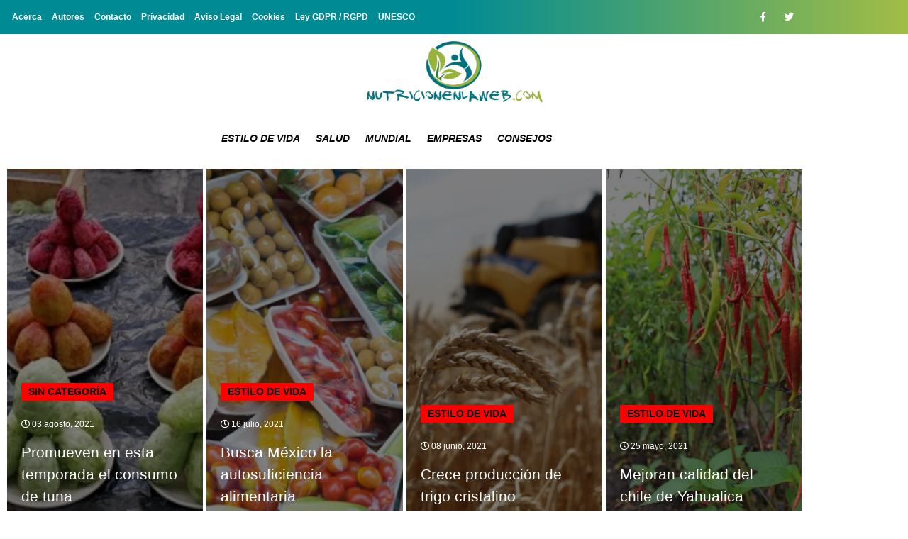

--- FILE ---
content_type: text/html; charset=UTF-8
request_url: https://nutricionenlaweb.com/tag/sader/
body_size: 20322
content:
<!doctype html>
<html lang="es">
<head>
	<meta charset="UTF-8">
	<meta name="viewport" content="width=device-width, initial-scale=1">
	<link rel="profile" href="https://gmpg.org/xfn/11">
	<meta name='robots' content='noindex, follow' />

	<!-- This site is optimized with the Yoast SEO plugin v26.8 - https://yoast.com/product/yoast-seo-wordpress/ -->
	<title>sader | Nutrición 2020</title>
	<meta property="og:locale" content="es_ES" />
	<meta property="og:type" content="article" />
	<meta property="og:title" content="sader | Nutrición 2020" />
	<meta property="og:url" content="https://nutricionenlaweb.com/tag/sader/" />
	<meta property="og:site_name" content="Noticias de Nutrición" />
	<meta name="twitter:card" content="summary_large_image" />
	<script type="application/ld+json" class="yoast-schema-graph">{"@context":"https://schema.org","@graph":[{"@type":"CollectionPage","@id":"https://nutricionenlaweb.com/tag/sader/","url":"https://nutricionenlaweb.com/tag/sader/","name":"sader | Nutrición 2020","isPartOf":{"@id":"https://nutricionenlaweb.com/#website"},"primaryImageOfPage":{"@id":"https://nutricionenlaweb.com/tag/sader/#primaryimage"},"image":{"@id":"https://nutricionenlaweb.com/tag/sader/#primaryimage"},"thumbnailUrl":"https://nutricionenlaweb.com/wp-content/uploads/2021/08/f1280x720-3077_134752_5050.jpg","breadcrumb":{"@id":"https://nutricionenlaweb.com/tag/sader/#breadcrumb"},"inLanguage":"es"},{"@type":"ImageObject","inLanguage":"es","@id":"https://nutricionenlaweb.com/tag/sader/#primaryimage","url":"https://nutricionenlaweb.com/wp-content/uploads/2021/08/f1280x720-3077_134752_5050.jpg","contentUrl":"https://nutricionenlaweb.com/wp-content/uploads/2021/08/f1280x720-3077_134752_5050.jpg","width":1280,"height":720},{"@type":"BreadcrumbList","@id":"https://nutricionenlaweb.com/tag/sader/#breadcrumb","itemListElement":[{"@type":"ListItem","position":1,"name":"Portada","item":"https://nutricionenlaweb.com/"},{"@type":"ListItem","position":2,"name":"sader"}]},{"@type":"WebSite","@id":"https://nutricionenlaweb.com/#website","url":"https://nutricionenlaweb.com/","name":"Noticias de Nutrición","description":"Nutrición 2020","publisher":{"@id":"https://nutricionenlaweb.com/#organization"},"potentialAction":[{"@type":"SearchAction","target":{"@type":"EntryPoint","urlTemplate":"https://nutricionenlaweb.com/?s={search_term_string}"},"query-input":{"@type":"PropertyValueSpecification","valueRequired":true,"valueName":"search_term_string"}}],"inLanguage":"es"},{"@type":"Organization","@id":"https://nutricionenlaweb.com/#organization","name":"Noticias de Nutrición","url":"https://nutricionenlaweb.com/","logo":{"@type":"ImageObject","inLanguage":"es","@id":"https://nutricionenlaweb.com/#/schema/logo/image/","url":"https://nutricionenlaweb.com/wp-content/uploads/2025/08/nutricionenlaweb.webp","contentUrl":"https://nutricionenlaweb.com/wp-content/uploads/2025/08/nutricionenlaweb.webp","width":325,"height":120,"caption":"Noticias de Nutrición"},"image":{"@id":"https://nutricionenlaweb.com/#/schema/logo/image/"}}]}</script>
	<!-- / Yoast SEO plugin. -->


<link rel='dns-prefetch' href='//www.googletagmanager.com' />
<link rel="alternate" type="application/rss+xml" title="Noticias de Nutrición &raquo; Feed" href="https://nutricionenlaweb.com/feed/" />
<link rel="alternate" type="application/rss+xml" title="Noticias de Nutrición &raquo; Feed de los comentarios" href="https://nutricionenlaweb.com/comments/feed/" />
<link rel="alternate" type="application/rss+xml" title="Noticias de Nutrición &raquo; Etiqueta sader del feed" href="https://nutricionenlaweb.com/tag/sader/feed/" />
<style id='wp-img-auto-sizes-contain-inline-css'>
img:is([sizes=auto i],[sizes^="auto," i]){contain-intrinsic-size:3000px 1500px}
/*# sourceURL=wp-img-auto-sizes-contain-inline-css */
</style>
<style id='wp-emoji-styles-inline-css'>

	img.wp-smiley, img.emoji {
		display: inline !important;
		border: none !important;
		box-shadow: none !important;
		height: 1em !important;
		width: 1em !important;
		margin: 0 0.07em !important;
		vertical-align: -0.1em !important;
		background: none !important;
		padding: 0 !important;
	}
/*# sourceURL=wp-emoji-styles-inline-css */
</style>
<link rel='stylesheet' id='wp-block-library-css' href='https://nutricionenlaweb.com/wp-includes/css/dist/block-library/style.min.css?ver=6.9' media='all' />
<style id='global-styles-inline-css'>
:root{--wp--preset--aspect-ratio--square: 1;--wp--preset--aspect-ratio--4-3: 4/3;--wp--preset--aspect-ratio--3-4: 3/4;--wp--preset--aspect-ratio--3-2: 3/2;--wp--preset--aspect-ratio--2-3: 2/3;--wp--preset--aspect-ratio--16-9: 16/9;--wp--preset--aspect-ratio--9-16: 9/16;--wp--preset--color--black: #000000;--wp--preset--color--cyan-bluish-gray: #abb8c3;--wp--preset--color--white: #ffffff;--wp--preset--color--pale-pink: #f78da7;--wp--preset--color--vivid-red: #cf2e2e;--wp--preset--color--luminous-vivid-orange: #ff6900;--wp--preset--color--luminous-vivid-amber: #fcb900;--wp--preset--color--light-green-cyan: #7bdcb5;--wp--preset--color--vivid-green-cyan: #00d084;--wp--preset--color--pale-cyan-blue: #8ed1fc;--wp--preset--color--vivid-cyan-blue: #0693e3;--wp--preset--color--vivid-purple: #9b51e0;--wp--preset--gradient--vivid-cyan-blue-to-vivid-purple: linear-gradient(135deg,rgb(6,147,227) 0%,rgb(155,81,224) 100%);--wp--preset--gradient--light-green-cyan-to-vivid-green-cyan: linear-gradient(135deg,rgb(122,220,180) 0%,rgb(0,208,130) 100%);--wp--preset--gradient--luminous-vivid-amber-to-luminous-vivid-orange: linear-gradient(135deg,rgb(252,185,0) 0%,rgb(255,105,0) 100%);--wp--preset--gradient--luminous-vivid-orange-to-vivid-red: linear-gradient(135deg,rgb(255,105,0) 0%,rgb(207,46,46) 100%);--wp--preset--gradient--very-light-gray-to-cyan-bluish-gray: linear-gradient(135deg,rgb(238,238,238) 0%,rgb(169,184,195) 100%);--wp--preset--gradient--cool-to-warm-spectrum: linear-gradient(135deg,rgb(74,234,220) 0%,rgb(151,120,209) 20%,rgb(207,42,186) 40%,rgb(238,44,130) 60%,rgb(251,105,98) 80%,rgb(254,248,76) 100%);--wp--preset--gradient--blush-light-purple: linear-gradient(135deg,rgb(255,206,236) 0%,rgb(152,150,240) 100%);--wp--preset--gradient--blush-bordeaux: linear-gradient(135deg,rgb(254,205,165) 0%,rgb(254,45,45) 50%,rgb(107,0,62) 100%);--wp--preset--gradient--luminous-dusk: linear-gradient(135deg,rgb(255,203,112) 0%,rgb(199,81,192) 50%,rgb(65,88,208) 100%);--wp--preset--gradient--pale-ocean: linear-gradient(135deg,rgb(255,245,203) 0%,rgb(182,227,212) 50%,rgb(51,167,181) 100%);--wp--preset--gradient--electric-grass: linear-gradient(135deg,rgb(202,248,128) 0%,rgb(113,206,126) 100%);--wp--preset--gradient--midnight: linear-gradient(135deg,rgb(2,3,129) 0%,rgb(40,116,252) 100%);--wp--preset--font-size--small: 13px;--wp--preset--font-size--medium: 20px;--wp--preset--font-size--large: 36px;--wp--preset--font-size--x-large: 42px;--wp--preset--spacing--20: 0.44rem;--wp--preset--spacing--30: 0.67rem;--wp--preset--spacing--40: 1rem;--wp--preset--spacing--50: 1.5rem;--wp--preset--spacing--60: 2.25rem;--wp--preset--spacing--70: 3.38rem;--wp--preset--spacing--80: 5.06rem;--wp--preset--shadow--natural: 6px 6px 9px rgba(0, 0, 0, 0.2);--wp--preset--shadow--deep: 12px 12px 50px rgba(0, 0, 0, 0.4);--wp--preset--shadow--sharp: 6px 6px 0px rgba(0, 0, 0, 0.2);--wp--preset--shadow--outlined: 6px 6px 0px -3px rgb(255, 255, 255), 6px 6px rgb(0, 0, 0);--wp--preset--shadow--crisp: 6px 6px 0px rgb(0, 0, 0);}:root { --wp--style--global--content-size: 800px;--wp--style--global--wide-size: 1200px; }:where(body) { margin: 0; }.wp-site-blocks > .alignleft { float: left; margin-right: 2em; }.wp-site-blocks > .alignright { float: right; margin-left: 2em; }.wp-site-blocks > .aligncenter { justify-content: center; margin-left: auto; margin-right: auto; }:where(.wp-site-blocks) > * { margin-block-start: 24px; margin-block-end: 0; }:where(.wp-site-blocks) > :first-child { margin-block-start: 0; }:where(.wp-site-blocks) > :last-child { margin-block-end: 0; }:root { --wp--style--block-gap: 24px; }:root :where(.is-layout-flow) > :first-child{margin-block-start: 0;}:root :where(.is-layout-flow) > :last-child{margin-block-end: 0;}:root :where(.is-layout-flow) > *{margin-block-start: 24px;margin-block-end: 0;}:root :where(.is-layout-constrained) > :first-child{margin-block-start: 0;}:root :where(.is-layout-constrained) > :last-child{margin-block-end: 0;}:root :where(.is-layout-constrained) > *{margin-block-start: 24px;margin-block-end: 0;}:root :where(.is-layout-flex){gap: 24px;}:root :where(.is-layout-grid){gap: 24px;}.is-layout-flow > .alignleft{float: left;margin-inline-start: 0;margin-inline-end: 2em;}.is-layout-flow > .alignright{float: right;margin-inline-start: 2em;margin-inline-end: 0;}.is-layout-flow > .aligncenter{margin-left: auto !important;margin-right: auto !important;}.is-layout-constrained > .alignleft{float: left;margin-inline-start: 0;margin-inline-end: 2em;}.is-layout-constrained > .alignright{float: right;margin-inline-start: 2em;margin-inline-end: 0;}.is-layout-constrained > .aligncenter{margin-left: auto !important;margin-right: auto !important;}.is-layout-constrained > :where(:not(.alignleft):not(.alignright):not(.alignfull)){max-width: var(--wp--style--global--content-size);margin-left: auto !important;margin-right: auto !important;}.is-layout-constrained > .alignwide{max-width: var(--wp--style--global--wide-size);}body .is-layout-flex{display: flex;}.is-layout-flex{flex-wrap: wrap;align-items: center;}.is-layout-flex > :is(*, div){margin: 0;}body .is-layout-grid{display: grid;}.is-layout-grid > :is(*, div){margin: 0;}body{padding-top: 0px;padding-right: 0px;padding-bottom: 0px;padding-left: 0px;}a:where(:not(.wp-element-button)){text-decoration: underline;}:root :where(.wp-element-button, .wp-block-button__link){background-color: #32373c;border-width: 0;color: #fff;font-family: inherit;font-size: inherit;font-style: inherit;font-weight: inherit;letter-spacing: inherit;line-height: inherit;padding-top: calc(0.667em + 2px);padding-right: calc(1.333em + 2px);padding-bottom: calc(0.667em + 2px);padding-left: calc(1.333em + 2px);text-decoration: none;text-transform: inherit;}.has-black-color{color: var(--wp--preset--color--black) !important;}.has-cyan-bluish-gray-color{color: var(--wp--preset--color--cyan-bluish-gray) !important;}.has-white-color{color: var(--wp--preset--color--white) !important;}.has-pale-pink-color{color: var(--wp--preset--color--pale-pink) !important;}.has-vivid-red-color{color: var(--wp--preset--color--vivid-red) !important;}.has-luminous-vivid-orange-color{color: var(--wp--preset--color--luminous-vivid-orange) !important;}.has-luminous-vivid-amber-color{color: var(--wp--preset--color--luminous-vivid-amber) !important;}.has-light-green-cyan-color{color: var(--wp--preset--color--light-green-cyan) !important;}.has-vivid-green-cyan-color{color: var(--wp--preset--color--vivid-green-cyan) !important;}.has-pale-cyan-blue-color{color: var(--wp--preset--color--pale-cyan-blue) !important;}.has-vivid-cyan-blue-color{color: var(--wp--preset--color--vivid-cyan-blue) !important;}.has-vivid-purple-color{color: var(--wp--preset--color--vivid-purple) !important;}.has-black-background-color{background-color: var(--wp--preset--color--black) !important;}.has-cyan-bluish-gray-background-color{background-color: var(--wp--preset--color--cyan-bluish-gray) !important;}.has-white-background-color{background-color: var(--wp--preset--color--white) !important;}.has-pale-pink-background-color{background-color: var(--wp--preset--color--pale-pink) !important;}.has-vivid-red-background-color{background-color: var(--wp--preset--color--vivid-red) !important;}.has-luminous-vivid-orange-background-color{background-color: var(--wp--preset--color--luminous-vivid-orange) !important;}.has-luminous-vivid-amber-background-color{background-color: var(--wp--preset--color--luminous-vivid-amber) !important;}.has-light-green-cyan-background-color{background-color: var(--wp--preset--color--light-green-cyan) !important;}.has-vivid-green-cyan-background-color{background-color: var(--wp--preset--color--vivid-green-cyan) !important;}.has-pale-cyan-blue-background-color{background-color: var(--wp--preset--color--pale-cyan-blue) !important;}.has-vivid-cyan-blue-background-color{background-color: var(--wp--preset--color--vivid-cyan-blue) !important;}.has-vivid-purple-background-color{background-color: var(--wp--preset--color--vivid-purple) !important;}.has-black-border-color{border-color: var(--wp--preset--color--black) !important;}.has-cyan-bluish-gray-border-color{border-color: var(--wp--preset--color--cyan-bluish-gray) !important;}.has-white-border-color{border-color: var(--wp--preset--color--white) !important;}.has-pale-pink-border-color{border-color: var(--wp--preset--color--pale-pink) !important;}.has-vivid-red-border-color{border-color: var(--wp--preset--color--vivid-red) !important;}.has-luminous-vivid-orange-border-color{border-color: var(--wp--preset--color--luminous-vivid-orange) !important;}.has-luminous-vivid-amber-border-color{border-color: var(--wp--preset--color--luminous-vivid-amber) !important;}.has-light-green-cyan-border-color{border-color: var(--wp--preset--color--light-green-cyan) !important;}.has-vivid-green-cyan-border-color{border-color: var(--wp--preset--color--vivid-green-cyan) !important;}.has-pale-cyan-blue-border-color{border-color: var(--wp--preset--color--pale-cyan-blue) !important;}.has-vivid-cyan-blue-border-color{border-color: var(--wp--preset--color--vivid-cyan-blue) !important;}.has-vivid-purple-border-color{border-color: var(--wp--preset--color--vivid-purple) !important;}.has-vivid-cyan-blue-to-vivid-purple-gradient-background{background: var(--wp--preset--gradient--vivid-cyan-blue-to-vivid-purple) !important;}.has-light-green-cyan-to-vivid-green-cyan-gradient-background{background: var(--wp--preset--gradient--light-green-cyan-to-vivid-green-cyan) !important;}.has-luminous-vivid-amber-to-luminous-vivid-orange-gradient-background{background: var(--wp--preset--gradient--luminous-vivid-amber-to-luminous-vivid-orange) !important;}.has-luminous-vivid-orange-to-vivid-red-gradient-background{background: var(--wp--preset--gradient--luminous-vivid-orange-to-vivid-red) !important;}.has-very-light-gray-to-cyan-bluish-gray-gradient-background{background: var(--wp--preset--gradient--very-light-gray-to-cyan-bluish-gray) !important;}.has-cool-to-warm-spectrum-gradient-background{background: var(--wp--preset--gradient--cool-to-warm-spectrum) !important;}.has-blush-light-purple-gradient-background{background: var(--wp--preset--gradient--blush-light-purple) !important;}.has-blush-bordeaux-gradient-background{background: var(--wp--preset--gradient--blush-bordeaux) !important;}.has-luminous-dusk-gradient-background{background: var(--wp--preset--gradient--luminous-dusk) !important;}.has-pale-ocean-gradient-background{background: var(--wp--preset--gradient--pale-ocean) !important;}.has-electric-grass-gradient-background{background: var(--wp--preset--gradient--electric-grass) !important;}.has-midnight-gradient-background{background: var(--wp--preset--gradient--midnight) !important;}.has-small-font-size{font-size: var(--wp--preset--font-size--small) !important;}.has-medium-font-size{font-size: var(--wp--preset--font-size--medium) !important;}.has-large-font-size{font-size: var(--wp--preset--font-size--large) !important;}.has-x-large-font-size{font-size: var(--wp--preset--font-size--x-large) !important;}
:root :where(.wp-block-pullquote){font-size: 1.5em;line-height: 1.6;}
/*# sourceURL=global-styles-inline-css */
</style>
<link rel='stylesheet' id='contact-form-7-css' href='https://nutricionenlaweb.com/wp-content/plugins/contact-form-7/includes/css/styles.css?ver=6.1.4' media='all' />
<link rel='stylesheet' id='gn-frontend-gnfollow-style-css' href='https://nutricionenlaweb.com/wp-content/plugins/gn-publisher/assets/css/gn-frontend-gnfollow.min.css?ver=1.5.26' media='all' />
<link rel='stylesheet' id='hello-elementor-css' href='https://nutricionenlaweb.com/wp-content/themes/hello-elementor/assets/css/reset.css?ver=3.4.5' media='all' />
<link rel='stylesheet' id='hello-elementor-theme-style-css' href='https://nutricionenlaweb.com/wp-content/themes/hello-elementor/assets/css/theme.css?ver=3.4.5' media='all' />
<link rel='stylesheet' id='hello-elementor-header-footer-css' href='https://nutricionenlaweb.com/wp-content/themes/hello-elementor/assets/css/header-footer.css?ver=3.4.5' media='all' />
<link rel='stylesheet' id='elementor-frontend-css' href='https://nutricionenlaweb.com/wp-content/plugins/elementor/assets/css/frontend.min.css?ver=3.34.2' media='all' />
<style id='elementor-frontend-inline-css'>
.elementor-kit-1971{--e-global-color-primary:#6EC1E4;--e-global-color-secondary:#54595F;--e-global-color-text:#7A7A7A;--e-global-color-accent:#61CE70;--e-global-typography-primary-font-family:"Roboto";--e-global-typography-primary-font-weight:600;--e-global-typography-secondary-font-family:"Roboto Slab";--e-global-typography-secondary-font-weight:400;--e-global-typography-text-font-family:"Roboto";--e-global-typography-text-font-weight:400;--e-global-typography-accent-font-family:"Roboto";--e-global-typography-accent-font-weight:500;}.elementor-kit-1971 e-page-transition{background-color:#FFBC7D;}.elementor-section.elementor-section-boxed > .elementor-container{max-width:1140px;}.e-con{--container-max-width:1140px;}{}h1.entry-title{display:var(--page-title-display);}@media(max-width:1024px){.elementor-section.elementor-section-boxed > .elementor-container{max-width:1024px;}.e-con{--container-max-width:1024px;}}@media(max-width:767px){.elementor-section.elementor-section-boxed > .elementor-container{max-width:767px;}.e-con{--container-max-width:767px;}}
.elementor-1990 .elementor-element.elementor-element-22af853:not(.elementor-motion-effects-element-type-background), .elementor-1990 .elementor-element.elementor-element-22af853 > .elementor-motion-effects-container > .elementor-motion-effects-layer{background-color:transparent;background-image:linear-gradient(90deg, #008B94 50%, #A2BD45 100%);}.elementor-1990 .elementor-element.elementor-element-22af853{transition:background 0.3s, border 0.3s, border-radius 0.3s, box-shadow 0.3s;margin-top:0px;margin-bottom:0px;padding:0px 0px 0px 0px;}.elementor-1990 .elementor-element.elementor-element-22af853 > .elementor-background-overlay{transition:background 0.3s, border-radius 0.3s, opacity 0.3s;}.elementor-bc-flex-widget .elementor-1990 .elementor-element.elementor-element-0db2106.elementor-column .elementor-widget-wrap{align-items:center;}.elementor-1990 .elementor-element.elementor-element-0db2106.elementor-column.elementor-element[data-element_type="column"] > .elementor-widget-wrap.elementor-element-populated{align-content:center;align-items:center;}.elementor-widget-nav-menu .elementor-nav-menu .elementor-item{font-family:var( --e-global-typography-primary-font-family ), Sans-serif;font-weight:var( --e-global-typography-primary-font-weight );}.elementor-widget-nav-menu .elementor-nav-menu--main .elementor-item{color:var( --e-global-color-text );fill:var( --e-global-color-text );}.elementor-widget-nav-menu .elementor-nav-menu--main .elementor-item:hover,
					.elementor-widget-nav-menu .elementor-nav-menu--main .elementor-item.elementor-item-active,
					.elementor-widget-nav-menu .elementor-nav-menu--main .elementor-item.highlighted,
					.elementor-widget-nav-menu .elementor-nav-menu--main .elementor-item:focus{color:var( --e-global-color-accent );fill:var( --e-global-color-accent );}.elementor-widget-nav-menu .elementor-nav-menu--main:not(.e--pointer-framed) .elementor-item:before,
					.elementor-widget-nav-menu .elementor-nav-menu--main:not(.e--pointer-framed) .elementor-item:after{background-color:var( --e-global-color-accent );}.elementor-widget-nav-menu .e--pointer-framed .elementor-item:before,
					.elementor-widget-nav-menu .e--pointer-framed .elementor-item:after{border-color:var( --e-global-color-accent );}.elementor-widget-nav-menu{--e-nav-menu-divider-color:var( --e-global-color-text );}.elementor-widget-nav-menu .elementor-nav-menu--dropdown .elementor-item, .elementor-widget-nav-menu .elementor-nav-menu--dropdown  .elementor-sub-item{font-family:var( --e-global-typography-accent-font-family ), Sans-serif;font-weight:var( --e-global-typography-accent-font-weight );}.elementor-1990 .elementor-element.elementor-element-c34e51d .elementor-menu-toggle{margin:0 auto;}.elementor-1990 .elementor-element.elementor-element-c34e51d .elementor-nav-menu .elementor-item{font-family:"Helvetica", Sans-serif;font-size:12px;font-weight:600;}.elementor-1990 .elementor-element.elementor-element-c34e51d .elementor-nav-menu--main .elementor-item{color:#FFFFFF;fill:#FFFFFF;padding-left:7px;padding-right:7px;padding-top:0px;padding-bottom:0px;}.elementor-1990 .elementor-element.elementor-element-c34e51d .elementor-nav-menu--main .elementor-item:hover,
					.elementor-1990 .elementor-element.elementor-element-c34e51d .elementor-nav-menu--main .elementor-item.elementor-item-active,
					.elementor-1990 .elementor-element.elementor-element-c34e51d .elementor-nav-menu--main .elementor-item.highlighted,
					.elementor-1990 .elementor-element.elementor-element-c34e51d .elementor-nav-menu--main .elementor-item:focus{color:#FC0000;fill:#FC0000;}.elementor-1990 .elementor-element.elementor-element-c34e51d .elementor-nav-menu--main .elementor-item.elementor-item-active{color:#FFFFFF;}.elementor-1990 .elementor-element.elementor-element-c34e51d .elementor-nav-menu--dropdown a, .elementor-1990 .elementor-element.elementor-element-c34e51d .elementor-menu-toggle{color:#FFFFFF;fill:#FFFFFF;}.elementor-bc-flex-widget .elementor-1990 .elementor-element.elementor-element-1e66f1a.elementor-column .elementor-widget-wrap{align-items:center;}.elementor-1990 .elementor-element.elementor-element-1e66f1a.elementor-column.elementor-element[data-element_type="column"] > .elementor-widget-wrap.elementor-element-populated{align-content:center;align-items:center;}.elementor-1990 .elementor-element.elementor-element-d28a6e1 .elementor-repeater-item-39ad3de.elementor-social-icon{background-color:#E6E6E600;}.elementor-1990 .elementor-element.elementor-element-d28a6e1 .elementor-repeater-item-cb0e768.elementor-social-icon{background-color:#02010100;}.elementor-1990 .elementor-element.elementor-element-d28a6e1{--grid-template-columns:repeat(0, auto);--icon-size:14px;--grid-column-gap:5px;--grid-row-gap:0px;}.elementor-1990 .elementor-element.elementor-element-d28a6e1 .elementor-widget-container{text-align:right;}.elementor-widget-theme-site-logo .widget-image-caption{color:var( --e-global-color-text );font-family:var( --e-global-typography-text-font-family ), Sans-serif;font-weight:var( --e-global-typography-text-font-weight );}.elementor-1990 .elementor-element.elementor-element-a3014bf img{width:254px;}.elementor-1990 .elementor-element.elementor-element-a77661b{margin-top:0px;margin-bottom:0px;padding:0px 0px 0px 0px;}.elementor-1990 .elementor-element.elementor-element-9e44ce3{width:var( --container-widget-width, 103.79% );max-width:103.79%;--container-widget-width:103.79%;--container-widget-flex-grow:0;}.elementor-1990 .elementor-element.elementor-element-9e44ce3 > .elementor-widget-container{margin:0% -20% 0% 0%;}.elementor-1990 .elementor-element.elementor-element-9e44ce3 .elementor-menu-toggle{margin:0 auto;}.elementor-1990 .elementor-element.elementor-element-9e44ce3 .elementor-nav-menu .elementor-item{font-family:"Helvetica", Sans-serif;font-size:14px;font-weight:700;text-transform:uppercase;font-style:italic;}.elementor-1990 .elementor-element.elementor-element-9e44ce3 .elementor-nav-menu--main .elementor-item{color:#000000;fill:#000000;padding-left:11px;padding-right:11px;}.elementor-1990 .elementor-element.elementor-element-740c899 > .elementor-element-populated{margin:0px 0px 0px 0px;--e-column-margin-right:0px;--e-column-margin-left:0px;padding:0px 0px 0px 0px;}.elementor-1990 .elementor-element.elementor-element-c39d93e img{width:254px;}.elementor-1990 .elementor-element.elementor-element-bc1c525{width:var( --container-widget-width, 103.79% );max-width:103.79%;--container-widget-width:103.79%;--container-widget-flex-grow:0;}.elementor-1990 .elementor-element.elementor-element-bc1c525 > .elementor-widget-container{margin:0% -20% 0% 0%;}.elementor-1990 .elementor-element.elementor-element-bc1c525 .elementor-menu-toggle{margin:0 auto;background-color:#FFFFFF;}.elementor-1990 .elementor-element.elementor-element-bc1c525 .elementor-nav-menu .elementor-item{font-family:"Helvetica", Sans-serif;font-size:14px;font-weight:700;text-transform:uppercase;font-style:italic;}.elementor-1990 .elementor-element.elementor-element-bc1c525 .elementor-nav-menu--main .elementor-item{color:#000000;fill:#000000;padding-left:11px;padding-right:11px;}.elementor-1990 .elementor-element.elementor-element-bc1c525 div.elementor-menu-toggle{color:#000000;}.elementor-1990 .elementor-element.elementor-element-bc1c525 div.elementor-menu-toggle svg{fill:#000000;}.elementor-theme-builder-content-area{height:400px;}.elementor-location-header:before, .elementor-location-footer:before{content:"";display:table;clear:both;}@media(max-width:767px){.elementor-1990 .elementor-element.elementor-element-d28a6e1 .elementor-widget-container{text-align:center;}.elementor-1990 .elementor-element.elementor-element-bee1617{width:50%;}.elementor-bc-flex-widget .elementor-1990 .elementor-element.elementor-element-bee1617.elementor-column .elementor-widget-wrap{align-items:center;}.elementor-1990 .elementor-element.elementor-element-bee1617.elementor-column.elementor-element[data-element_type="column"] > .elementor-widget-wrap.elementor-element-populated{align-content:center;align-items:center;}.elementor-1990 .elementor-element.elementor-element-54dd405{width:50%;}.elementor-bc-flex-widget .elementor-1990 .elementor-element.elementor-element-54dd405.elementor-column .elementor-widget-wrap{align-items:center;}.elementor-1990 .elementor-element.elementor-element-54dd405.elementor-column.elementor-element[data-element_type="column"] > .elementor-widget-wrap.elementor-element-populated{align-content:center;align-items:center;}.elementor-1990 .elementor-element.elementor-element-bc1c525 .elementor-nav-menu--main .elementor-item{padding-left:0px;padding-right:0px;}.elementor-1990 .elementor-element.elementor-element-bc1c525{--nav-menu-icon-size:31px;}}@media(min-width:768px){.elementor-1990 .elementor-element.elementor-element-0db2106{width:81.053%;}.elementor-1990 .elementor-element.elementor-element-1e66f1a{width:18.599%;}.elementor-1990 .elementor-element.elementor-element-22a4e0b{width:79.956%;}.elementor-1990 .elementor-element.elementor-element-740c899{width:20%;}}
.elementor-1987 .elementor-element.elementor-element-6c623c9:not(.elementor-motion-effects-element-type-background), .elementor-1987 .elementor-element.elementor-element-6c623c9 > .elementor-motion-effects-container > .elementor-motion-effects-layer{background-color:#212121;}.elementor-1987 .elementor-element.elementor-element-6c623c9{transition:background 0.3s, border 0.3s, border-radius 0.3s, box-shadow 0.3s;padding:10px 0px 0px 0px;}.elementor-1987 .elementor-element.elementor-element-6c623c9 > .elementor-background-overlay{transition:background 0.3s, border-radius 0.3s, opacity 0.3s;}.elementor-bc-flex-widget .elementor-1987 .elementor-element.elementor-element-5927ac5.elementor-column .elementor-widget-wrap{align-items:center;}.elementor-1987 .elementor-element.elementor-element-5927ac5.elementor-column.elementor-element[data-element_type="column"] > .elementor-widget-wrap.elementor-element-populated{align-content:center;align-items:center;}.elementor-widget-nav-menu .elementor-nav-menu .elementor-item{font-family:var( --e-global-typography-primary-font-family ), Sans-serif;font-weight:var( --e-global-typography-primary-font-weight );}.elementor-widget-nav-menu .elementor-nav-menu--main .elementor-item{color:var( --e-global-color-text );fill:var( --e-global-color-text );}.elementor-widget-nav-menu .elementor-nav-menu--main .elementor-item:hover,
					.elementor-widget-nav-menu .elementor-nav-menu--main .elementor-item.elementor-item-active,
					.elementor-widget-nav-menu .elementor-nav-menu--main .elementor-item.highlighted,
					.elementor-widget-nav-menu .elementor-nav-menu--main .elementor-item:focus{color:var( --e-global-color-accent );fill:var( --e-global-color-accent );}.elementor-widget-nav-menu .elementor-nav-menu--main:not(.e--pointer-framed) .elementor-item:before,
					.elementor-widget-nav-menu .elementor-nav-menu--main:not(.e--pointer-framed) .elementor-item:after{background-color:var( --e-global-color-accent );}.elementor-widget-nav-menu .e--pointer-framed .elementor-item:before,
					.elementor-widget-nav-menu .e--pointer-framed .elementor-item:after{border-color:var( --e-global-color-accent );}.elementor-widget-nav-menu{--e-nav-menu-divider-color:var( --e-global-color-text );}.elementor-widget-nav-menu .elementor-nav-menu--dropdown .elementor-item, .elementor-widget-nav-menu .elementor-nav-menu--dropdown  .elementor-sub-item{font-family:var( --e-global-typography-accent-font-family ), Sans-serif;font-weight:var( --e-global-typography-accent-font-weight );}.elementor-1987 .elementor-element.elementor-element-d254e3c .elementor-nav-menu .elementor-item{font-family:"Helvetica", Sans-serif;font-size:12px;font-weight:600;}.elementor-1987 .elementor-element.elementor-element-d254e3c .elementor-nav-menu--main .elementor-item{color:#FFFFFF;fill:#FFFFFF;padding-left:9px;padding-right:9px;}.elementor-1987 .elementor-element.elementor-element-d254e3c .elementor-nav-menu--main .elementor-item:hover,
					.elementor-1987 .elementor-element.elementor-element-d254e3c .elementor-nav-menu--main .elementor-item.elementor-item-active,
					.elementor-1987 .elementor-element.elementor-element-d254e3c .elementor-nav-menu--main .elementor-item.highlighted,
					.elementor-1987 .elementor-element.elementor-element-d254e3c .elementor-nav-menu--main .elementor-item:focus{color:#FF0000;fill:#FF0000;}.elementor-1987 .elementor-element.elementor-element-d254e3c .elementor-nav-menu--main .elementor-item.elementor-item-active{color:#FFFFFF;}.elementor-1987 .elementor-element.elementor-element-d254e3c{--e-nav-menu-divider-content:"";--e-nav-menu-divider-style:solid;--e-nav-menu-divider-color:#7A7A7A;}.elementor-bc-flex-widget .elementor-1987 .elementor-element.elementor-element-51ad8fb.elementor-column .elementor-widget-wrap{align-items:center;}.elementor-1987 .elementor-element.elementor-element-51ad8fb.elementor-column.elementor-element[data-element_type="column"] > .elementor-widget-wrap.elementor-element-populated{align-content:center;align-items:center;}.elementor-widget-text-editor{font-family:var( --e-global-typography-text-font-family ), Sans-serif;font-weight:var( --e-global-typography-text-font-weight );color:var( --e-global-color-text );}.elementor-widget-text-editor.elementor-drop-cap-view-stacked .elementor-drop-cap{background-color:var( --e-global-color-primary );}.elementor-widget-text-editor.elementor-drop-cap-view-framed .elementor-drop-cap, .elementor-widget-text-editor.elementor-drop-cap-view-default .elementor-drop-cap{color:var( --e-global-color-primary );border-color:var( --e-global-color-primary );}.elementor-1987 .elementor-element.elementor-element-d03b14a{text-align:end;font-family:"Helvetica", Sans-serif;font-size:12px;font-weight:600;text-shadow:0px 0px 10px rgba(0,0,0,0.3);color:#FFFFFF;}.elementor-1987 .elementor-element.elementor-element-d03b14a a:hover, .elementor-1987 .elementor-element.elementor-element-d03b14a a:focus{color:#FC0000;}.elementor-1987 .elementor-element.elementor-element-d7c22bb:not(.elementor-motion-effects-element-type-background), .elementor-1987 .elementor-element.elementor-element-d7c22bb > .elementor-motion-effects-container > .elementor-motion-effects-layer{background-color:#212121;}.elementor-1987 .elementor-element.elementor-element-d7c22bb{transition:background 0.3s, border 0.3s, border-radius 0.3s, box-shadow 0.3s;margin-top:0px;margin-bottom:0px;padding:0px 0px 0px 0px;}.elementor-1987 .elementor-element.elementor-element-d7c22bb > .elementor-background-overlay{transition:background 0.3s, border-radius 0.3s, opacity 0.3s;}.elementor-widget-divider{--divider-color:var( --e-global-color-secondary );}.elementor-widget-divider .elementor-divider__text{color:var( --e-global-color-secondary );font-family:var( --e-global-typography-secondary-font-family ), Sans-serif;font-weight:var( --e-global-typography-secondary-font-weight );}.elementor-widget-divider.elementor-view-stacked .elementor-icon{background-color:var( --e-global-color-secondary );}.elementor-widget-divider.elementor-view-framed .elementor-icon, .elementor-widget-divider.elementor-view-default .elementor-icon{color:var( --e-global-color-secondary );border-color:var( --e-global-color-secondary );}.elementor-widget-divider.elementor-view-framed .elementor-icon, .elementor-widget-divider.elementor-view-default .elementor-icon svg{fill:var( --e-global-color-secondary );}.elementor-1987 .elementor-element.elementor-element-bd31c41{--divider-border-style:solid;--divider-color:#C4C4C4;--divider-border-width:1px;}.elementor-1987 .elementor-element.elementor-element-bd31c41 .elementor-divider-separator{width:100%;}.elementor-1987 .elementor-element.elementor-element-bd31c41 .elementor-divider{padding-block-start:9px;padding-block-end:9px;}.elementor-1987 .elementor-element.elementor-element-bb028bc:not(.elementor-motion-effects-element-type-background), .elementor-1987 .elementor-element.elementor-element-bb028bc > .elementor-motion-effects-container > .elementor-motion-effects-layer{background-color:#212121;}.elementor-1987 .elementor-element.elementor-element-bb028bc{transition:background 0.3s, border 0.3s, border-radius 0.3s, box-shadow 0.3s;padding:0px 0px 10px 0px;}.elementor-1987 .elementor-element.elementor-element-bb028bc > .elementor-background-overlay{transition:background 0.3s, border-radius 0.3s, opacity 0.3s;}.elementor-bc-flex-widget .elementor-1987 .elementor-element.elementor-element-ec98cb6.elementor-column .elementor-widget-wrap{align-items:center;}.elementor-1987 .elementor-element.elementor-element-ec98cb6.elementor-column.elementor-element[data-element_type="column"] > .elementor-widget-wrap.elementor-element-populated{align-content:center;align-items:center;}.elementor-widget-heading .elementor-heading-title{font-family:var( --e-global-typography-primary-font-family ), Sans-serif;font-weight:var( --e-global-typography-primary-font-weight );color:var( --e-global-color-primary );}.elementor-1987 .elementor-element.elementor-element-d9f3eb1 .elementor-heading-title{font-family:"Helvetica", Sans-serif;font-size:12px;font-weight:500;color:#FFFFFF;}.elementor-bc-flex-widget .elementor-1987 .elementor-element.elementor-element-606dfea.elementor-column .elementor-widget-wrap{align-items:center;}.elementor-1987 .elementor-element.elementor-element-606dfea.elementor-column.elementor-element[data-element_type="column"] > .elementor-widget-wrap.elementor-element-populated{align-content:center;align-items:center;}.elementor-1987 .elementor-element.elementor-element-d5616ad .elementor-repeater-item-39ad3de.elementor-social-icon{background-color:#E6E6E600;}.elementor-1987 .elementor-element.elementor-element-d5616ad .elementor-repeater-item-cb0e768.elementor-social-icon{background-color:#02010100;}.elementor-1987 .elementor-element.elementor-element-d5616ad{--grid-template-columns:repeat(0, auto);--icon-size:14px;--grid-column-gap:5px;--grid-row-gap:0px;}.elementor-1987 .elementor-element.elementor-element-d5616ad .elementor-widget-container{text-align:right;}.elementor-theme-builder-content-area{height:400px;}.elementor-location-header:before, .elementor-location-footer:before{content:"";display:table;clear:both;}@media(max-width:767px){.elementor-1987 .elementor-element.elementor-element-d03b14a{text-align:center;}.elementor-1987 .elementor-element.elementor-element-d9f3eb1{text-align:center;}.elementor-1987 .elementor-element.elementor-element-d5616ad .elementor-widget-container{text-align:center;}}@media(min-width:768px){.elementor-1987 .elementor-element.elementor-element-5927ac5{width:75.351%;}.elementor-1987 .elementor-element.elementor-element-51ad8fb{width:24.563%;}.elementor-1987 .elementor-element.elementor-element-ec98cb6{width:74.912%;}.elementor-1987 .elementor-element.elementor-element-606dfea{width:25.002%;}}
.elementor-widget-ucaddon_post_magazine_grid .ue-grid-item-category a{font-family:var( --e-global-typography-text-font-family ), Sans-serif;font-weight:var( --e-global-typography-text-font-weight );}.elementor-widget-ucaddon_post_magazine_grid .ue-grid-item-title a{font-family:var( --e-global-typography-text-font-family ), Sans-serif;font-weight:var( --e-global-typography-text-font-weight );}.elementor-widget-ucaddon_post_magazine_grid .ue-grid-item-meta-data{font-family:var( --e-global-typography-text-font-family ), Sans-serif;font-weight:var( --e-global-typography-text-font-weight );}.elementor-widget-ucaddon_post_magazine_grid .ue-grid-item-intro{font-family:var( --e-global-typography-text-font-family ), Sans-serif;font-weight:var( --e-global-typography-text-font-weight );}.elementor-widget-ucaddon_post_magazine_grid .uc_more_btn{font-family:var( --e-global-typography-text-font-family ), Sans-serif;font-weight:var( --e-global-typography-text-font-weight );}.elementor-widget-ucaddon_post_magazine_grid .uc_more_btn:hover{font-family:var( --e-global-typography-text-font-family ), Sans-serif;font-weight:var( --e-global-typography-text-font-weight );}.elementor-widget-ucaddon_post_magazine_grid .ue-no-posts-found{font-family:var( --e-global-typography-text-font-family ), Sans-serif;font-weight:var( --e-global-typography-text-font-weight );}.elementor-widget-ucaddon_post_magazine_grid .ue-date-calendar-day{font-family:var( --e-global-typography-text-font-family ), Sans-serif;font-weight:var( --e-global-typography-text-font-weight );}.elementor-widget-ucaddon_post_magazine_grid .ue-date-calendar-month{font-family:var( --e-global-typography-text-font-family ), Sans-serif;font-weight:var( --e-global-typography-text-font-weight );}.elementor-1996 .elementor-element.elementor-element-d216b02 .ue-grid-item-image-overlay{background-color:rgba(0, 0, 0, 0.5);opacity:100%;}.elementor-1996 .elementor-element.elementor-element-d216b02 .post_magazine_grid{grid-template-columns:repeat(4, 1fr);gap:5px;}.elementor-1996 .elementor-element.elementor-element-d216b02 div.ue-grid-item:nth-child(1){grid-column:span 1;grid-row:span 0;}.elementor-1996 .elementor-element.elementor-element-d216b02 div.ue-grid-item:nth-child(2){grid-column:span 0;grid-row:span 0;}.elementor-1996 .elementor-element.elementor-element-d216b02 div.ue-grid-item:nth-child(3){grid-column:span 0;grid-row:span 0;}.elementor-1996 .elementor-element.elementor-element-d216b02 div.ue-grid-item:nth-child(4){grid-column:span 0;grid-row:span 1;}.elementor-1996 .elementor-element.elementor-element-d216b02 div.ue-grid-item:nth-child(5){grid-row:span 0;grid-column:span 1;}.elementor-1996 .elementor-element.elementor-element-d216b02 div.ue-grid-item:nth-child(6){grid-row:span 1;grid-column:span 1;}.elementor-1996 .elementor-element.elementor-element-d216b02 div.ue-grid-item:nth-child(7){grid-row:span 1;grid-column:span 1;}.elementor-1996 .elementor-element.elementor-element-d216b02 div.ue-grid-item:nth-child(8){grid-row:span 1;grid-column:span 1;}.elementor-1996 .elementor-element.elementor-element-d216b02 div.ue-grid-item:nth-child(9){grid-row:span 1;grid-column:span 1;}.elementor-1996 .elementor-element.elementor-element-d216b02 div.ue-grid-item:nth-child(10){grid-row:span 1;grid-column:span 1;}.elementor-1996 .elementor-element.elementor-element-d216b02 div.ue-grid-item{background-color:#ffffff;min-height:497px;border-radius:0px 0px 0px 0px;}.elementor-1996 .elementor-element.elementor-element-d216b02 .ue-grid-item:hover .ue-grid-item-image-overlay{opacity:50%;}.elementor-1996 .elementor-element.elementor-element-d216b02 .ue-grid-item-image img{mix-blend-mode:normal;object-position:center center;opacity:100%;}.elementor-1996 .elementor-element.elementor-element-d216b02 .ue-grid-item-content{padding:20px 20px 20px 20px;text-align:inherit;max-width:100%;}.elementor-1996 .elementor-element.elementor-element-d216b02 .ue-grid-item-category a{background-color:#FF0000;color:#000000;font-family:"Helvetica", Sans-serif;font-size:14px;font-weight:600;padding:2px 10px 2px 10px;border-radius:0px 0px 0px 0px;}.elementor-1996 .elementor-element.elementor-element-d216b02 .ue-grid-item-title a{color:#ffffff;}.elementor-1996 .elementor-element.elementor-element-d216b02 .ue-grid-item-title{margin-top:15px;}.elementor-1996 .elementor-element.elementor-element-d216b02 .ue-grid-item-meta-data{color:#ffffff;margin-top:24px;gap:29px;}.elementor-1996 .elementor-element.elementor-element-d216b02 .ue-grid-item-meta-data svg{fill:#ffffff;}.elementor-1996 .elementor-element.elementor-element-d216b02 .ue-grid-item-intro{color:#ffffff;margin-top:10px;}.elementor-1996 .elementor-element.elementor-element-d216b02 .uc_more_btn{padding:10px 20px 10px 20px;display:inline-block;border-radius:0px;background-color:#000000;color:#ffffff;}.elementor-1996 .elementor-element.elementor-element-d216b02 .ue-grid-item-button{margin-top:15px;}.elementor-1996 .elementor-element.elementor-element-d216b02 .ue-no-posts-found{color:#000000;background-color:#e8e8e8;padding:20px 20px 20px 20px;border-style:solid;border-width:1px 1px 1px 1px;border-color:#c4c4c4;}.elementor-1996 .elementor-element.elementor-element-d216b02 .ue-date-calendar{padding:15px 15px 15px 15px;background-color:#FFFFFF;}.elementor-1996 .elementor-element.elementor-element-d216b02 .ue-date-calendar-day{color:#000000;}.elementor-1996 .elementor-element.elementor-element-d216b02 .ue-date-calendar-month{color:#7a7a7a;}.elementor-widget-heading .elementor-heading-title{font-family:var( --e-global-typography-primary-font-family ), Sans-serif;font-weight:var( --e-global-typography-primary-font-weight );color:var( --e-global-color-primary );}.elementor-1996 .elementor-element.elementor-element-24fcc71 .elementor-heading-title{font-family:"Helvetica", Sans-serif;font-size:30px;font-weight:600;font-style:italic;color:#000000;}.elementor-widget-ucaddon_post_list .ue-grid-item-category a{font-family:var( --e-global-typography-text-font-family ), Sans-serif;font-weight:var( --e-global-typography-text-font-weight );}.elementor-widget-ucaddon_post_list .uc_post_list_title a{font-family:var( --e-global-typography-text-font-family ), Sans-serif;font-weight:var( --e-global-typography-text-font-weight );}.elementor-widget-ucaddon_post_list .ue-grid-item-meta-data{font-family:var( --e-global-typography-text-font-family ), Sans-serif;font-weight:var( --e-global-typography-text-font-weight );}.elementor-widget-ucaddon_post_list .uc_post_content{font-family:var( --e-global-typography-text-font-family ), Sans-serif;font-weight:var( --e-global-typography-text-font-weight );}.elementor-widget-ucaddon_post_list .uc_more_btn{font-family:var( --e-global-typography-text-font-family ), Sans-serif;font-weight:var( --e-global-typography-text-font-weight );}.elementor-widget-ucaddon_post_list .uc_more_btn:hover{font-family:var( --e-global-typography-text-font-family ), Sans-serif;font-weight:var( --e-global-typography-text-font-weight );}.elementor-widget-ucaddon_post_list .ue-no-posts-found{font-family:var( --e-global-typography-text-font-family ), Sans-serif;font-weight:var( --e-global-typography-text-font-weight );}.elementor-1996 .elementor-element.elementor-element-8a1adcf .uc_post_list_box{flex-direction:row;background-color:#FFFFFF;padding:0px 0px 0px 0px;border-radius:0px;}.elementor-1996 .elementor-element.elementor-element-8a1adcf .uc_post_list{grid-template-columns:repeat(1, 1fr);gap:9px;}.elementor-1996 .elementor-element.elementor-element-8a1adcf .uc_post_list_content{padding:15px 15px 15px 15px;justify-content:center;text-align:left;}.elementor-1996 .elementor-element.elementor-element-8a1adcf .uc_post_list_image{width:250px;height:172px;}.elementor-1996 .elementor-element.elementor-element-8a1adcf .uc_post_list_image,.elementor-1996 .elementor-element.elementor-element-8a1adcf .uc_post_list_image img{border-radius:0px;}.elementor-1996 .elementor-element.elementor-element-8a1adcf .uc_post_list_image img{object-position:center center;object-fit:cover;transform:scale(calc(100/100));}.elementor-1996 .elementor-element.elementor-element-8a1adcf .ue-grid-item-category a{background-color:#FF0202;color:#000000;font-family:"Helvetica", Sans-serif;font-size:12px;font-weight:600;padding:2px 10px 2px 10px;border-radius:0px 0px 0px 0px;}.elementor-1996 .elementor-element.elementor-element-8a1adcf .ue-grid-item-category{gap:5px;}.elementor-1996 .elementor-element.elementor-element-8a1adcf .uc_post_list_title a{color:#000000;}.elementor-1996 .elementor-element.elementor-element-8a1adcf .uc_post_list_title{margin-top:0px;}.elementor-1996 .elementor-element.elementor-element-8a1adcf .ue-grid-item-meta-data{color:#707070;gap:5px;width:auto;}.elementor-1996 .elementor-element.elementor-element-8a1adcf .ue-grid-item-meta-data svg{fill:#707070;}.elementor-1996 .elementor-element.elementor-element-8a1adcf .ue-meta-data{margin-top:0px;gap:10px;justify-content:flex-start;}.elementor-1996 .elementor-element.elementor-element-8a1adcf .uc_post_content{color:#969696;margin-top:10px;}.elementor-1996 .elementor-element.elementor-element-8a1adcf .uc_more_btn{padding:10px 20px 10px 20px;display:inline-block;border-radius:0px;background-color:#000000;color:#ffffff;}.elementor-1996 .elementor-element.elementor-element-8a1adcf .ue-no-posts-found{color:#000000;background-color:#e8e8e8;padding:20px 20px 20px 20px;border-style:solid;border-width:1px 1px 1px 1px;border-color:#c4c4c4;}.elementor-1996 .elementor-element.elementor-element-cd5698f .elementor-heading-title{font-family:"Helvetica", Sans-serif;font-size:22px;font-weight:600;font-style:italic;color:#000000;}.elementor-1996 .elementor-element.elementor-element-3b8ec99 .uc_post_list_box{flex-direction:row;background-color:#FFFFFF;padding:0px 0px 0px 0px;border-radius:0px;}.elementor-1996 .elementor-element.elementor-element-3b8ec99 .uc_post_list{grid-template-columns:repeat(1, 1fr);gap:22px;}.elementor-1996 .elementor-element.elementor-element-3b8ec99 .uc_post_list_content{padding:15px 15px 15px 15px;justify-content:center;text-align:left;}.elementor-1996 .elementor-element.elementor-element-3b8ec99 .uc_post_list_image{width:100px;height:110px;}.elementor-1996 .elementor-element.elementor-element-3b8ec99 .uc_post_list_image,.elementor-1996 .elementor-element.elementor-element-3b8ec99 .uc_post_list_image img{border-radius:0px;}.elementor-1996 .elementor-element.elementor-element-3b8ec99 .uc_post_list_image img{object-position:center center;object-fit:cover;transform:scale(calc(100/100));}.elementor-1996 .elementor-element.elementor-element-3b8ec99 .ue-grid-item-category a{background-color:#00bcff;color:#ffffff;padding:2px 10px 2px 10px;border-radius:5px 5px 5px 5px;}.elementor-1996 .elementor-element.elementor-element-3b8ec99 .ue-grid-item-category{gap:5px;}.elementor-1996 .elementor-element.elementor-element-3b8ec99 .uc_post_list_title a{color:#000000;}.elementor-1996 .elementor-element.elementor-element-3b8ec99 .uc_post_list_title{margin-top:0px;}.elementor-1996 .elementor-element.elementor-element-3b8ec99 .ue-grid-item-meta-data{color:#707070;gap:5px;width:auto;}.elementor-1996 .elementor-element.elementor-element-3b8ec99 .ue-grid-item-meta-data svg{fill:#707070;}.elementor-1996 .elementor-element.elementor-element-3b8ec99 .ue-meta-data{margin-top:0px;gap:10px;justify-content:flex-start;}.elementor-1996 .elementor-element.elementor-element-3b8ec99 .uc_post_content{color:#969696;margin-top:10px;}.elementor-1996 .elementor-element.elementor-element-3b8ec99 .ue-no-posts-found{color:#000000;background-color:#e8e8e8;padding:20px 20px 20px 20px;border-style:solid;border-width:1px 1px 1px 1px;border-color:#c4c4c4;}@media(max-width:767px){.elementor-1996 .elementor-element.elementor-element-8a1adcf .uc_post_list_box{flex-direction:column;}.elementor-1996 .elementor-element.elementor-element-3b8ec99 .uc_post_list_box{flex-direction:column;}}@media(min-width:768px){.elementor-1996 .elementor-element.elementor-element-d10077d{width:69.87%;}.elementor-1996 .elementor-element.elementor-element-3ab52d2{width:30%;}}
/*# sourceURL=elementor-frontend-inline-css */
</style>
<link rel='stylesheet' id='widget-nav-menu-css' href='https://nutricionenlaweb.com/wp-content/plugins/pro-elements/assets/css/widget-nav-menu.min.css?ver=3.34.0' media='all' />
<link rel='stylesheet' id='widget-social-icons-css' href='https://nutricionenlaweb.com/wp-content/plugins/elementor/assets/css/widget-social-icons.min.css?ver=3.34.2' media='all' />
<link rel='stylesheet' id='e-apple-webkit-css' href='https://nutricionenlaweb.com/wp-content/plugins/elementor/assets/css/conditionals/apple-webkit.min.css?ver=3.34.2' media='all' />
<link rel='stylesheet' id='widget-image-css' href='https://nutricionenlaweb.com/wp-content/plugins/elementor/assets/css/widget-image.min.css?ver=3.34.2' media='all' />
<link rel='stylesheet' id='widget-divider-css' href='https://nutricionenlaweb.com/wp-content/plugins/elementor/assets/css/widget-divider.min.css?ver=3.34.2' media='all' />
<link rel='stylesheet' id='widget-heading-css' href='https://nutricionenlaweb.com/wp-content/plugins/elementor/assets/css/widget-heading.min.css?ver=3.34.2' media='all' />
<link rel='stylesheet' id='elementor-icons-css' href='https://nutricionenlaweb.com/wp-content/plugins/elementor/assets/lib/eicons/css/elementor-icons.min.css?ver=5.46.0' media='all' />
<link rel='stylesheet' id='elementor-gf-local-roboto-css' href='https://nutricionenlaweb.com/wp-content/uploads/elementor/google-fonts/css/roboto.css?ver=1767291314' media='all' />
<link rel='stylesheet' id='elementor-gf-local-robotoslab-css' href='https://nutricionenlaweb.com/wp-content/uploads/elementor/google-fonts/css/robotoslab.css?ver=1767291318' media='all' />
<link rel='stylesheet' id='elementor-icons-shared-0-css' href='https://nutricionenlaweb.com/wp-content/plugins/elementor/assets/lib/font-awesome/css/fontawesome.min.css?ver=5.15.3' media='all' />
<link rel='stylesheet' id='elementor-icons-fa-solid-css' href='https://nutricionenlaweb.com/wp-content/plugins/elementor/assets/lib/font-awesome/css/solid.min.css?ver=5.15.3' media='all' />
<link rel='stylesheet' id='elementor-icons-fa-brands-css' href='https://nutricionenlaweb.com/wp-content/plugins/elementor/assets/lib/font-awesome/css/brands.min.css?ver=5.15.3' media='all' />
<link rel='stylesheet' id='elementor-icons-fa-regular-css' href='https://nutricionenlaweb.com/wp-content/plugins/elementor/assets/lib/font-awesome/css/regular.min.css?ver=5.15.3' media='all' />
<script src="https://nutricionenlaweb.com/wp-includes/js/jquery/jquery.min.js?ver=3.7.1" id="jquery-core-js"></script>
<script src="https://nutricionenlaweb.com/wp-includes/js/jquery/jquery-migrate.min.js?ver=3.4.1" id="jquery-migrate-js"></script>

<!-- Fragmento de código de la etiqueta de Google (gtag.js) añadida por Site Kit -->
<!-- Fragmento de código de Google Analytics añadido por Site Kit -->
<script src="https://www.googletagmanager.com/gtag/js?id=GT-KDBKRN7" id="google_gtagjs-js" async></script>
<script id="google_gtagjs-js-after">
window.dataLayer = window.dataLayer || [];function gtag(){dataLayer.push(arguments);}
gtag("set","linker",{"domains":["nutricionenlaweb.com"]});
gtag("js", new Date());
gtag("set", "developer_id.dZTNiMT", true);
gtag("config", "GT-KDBKRN7");
 window._googlesitekit = window._googlesitekit || {}; window._googlesitekit.throttledEvents = []; window._googlesitekit.gtagEvent = (name, data) => { var key = JSON.stringify( { name, data } ); if ( !! window._googlesitekit.throttledEvents[ key ] ) { return; } window._googlesitekit.throttledEvents[ key ] = true; setTimeout( () => { delete window._googlesitekit.throttledEvents[ key ]; }, 5 ); gtag( "event", name, { ...data, event_source: "site-kit" } ); }; 
//# sourceURL=google_gtagjs-js-after
</script>
<link rel="https://api.w.org/" href="https://nutricionenlaweb.com/wp-json/" /><link rel="alternate" title="JSON" type="application/json" href="https://nutricionenlaweb.com/wp-json/wp/v2/tags/181" /><link rel="EditURI" type="application/rsd+xml" title="RSD" href="https://nutricionenlaweb.com/xmlrpc.php?rsd" />
<meta name="generator" content="WordPress 6.9" />
<meta name="generator" content="Site Kit by Google 1.170.0" /><meta name="google-site-verification" content="m3MnxFCmOXnEByqwLYOkn_vaRLm-rlcgXxIDWjl-Gk8" />
<script>
  document.addEventListener("DOMContentLoaded", function() {
    const skipLink = document.querySelector('a.skip-link.screen-reader-text[href="#content"]');
    if (skipLink) {
      skipLink.remove();
    }
  });
</script>
			<style>
				.e-con.e-parent:nth-of-type(n+4):not(.e-lazyloaded):not(.e-no-lazyload),
				.e-con.e-parent:nth-of-type(n+4):not(.e-lazyloaded):not(.e-no-lazyload) * {
					background-image: none !important;
				}
				@media screen and (max-height: 1024px) {
					.e-con.e-parent:nth-of-type(n+3):not(.e-lazyloaded):not(.e-no-lazyload),
					.e-con.e-parent:nth-of-type(n+3):not(.e-lazyloaded):not(.e-no-lazyload) * {
						background-image: none !important;
					}
				}
				@media screen and (max-height: 640px) {
					.e-con.e-parent:nth-of-type(n+2):not(.e-lazyloaded):not(.e-no-lazyload),
					.e-con.e-parent:nth-of-type(n+2):not(.e-lazyloaded):not(.e-no-lazyload) * {
						background-image: none !important;
					}
				}
			</style>
			<link rel="icon" href="https://nutricionenlaweb.com/wp-content/uploads/2020/02/cropped-logo1-32x32.png" sizes="32x32" />
<link rel="icon" href="https://nutricionenlaweb.com/wp-content/uploads/2020/02/cropped-logo1-192x192.png" sizes="192x192" />
<link rel="apple-touch-icon" href="https://nutricionenlaweb.com/wp-content/uploads/2020/02/cropped-logo1-180x180.png" />
<meta name="msapplication-TileImage" content="https://nutricionenlaweb.com/wp-content/uploads/2020/02/cropped-logo1-270x270.png" />
		<style id="wp-custom-css">
			.widget-image-caption{display:none}		</style>
		</head>
<body class="archive tag tag-sader tag-181 wp-custom-logo wp-embed-responsive wp-theme-hello-elementor hello-elementor-default elementor-page-1996 elementor-default elementor-template-full-width elementor-kit-1971">


<a class="skip-link screen-reader-text" href="#content">Ir al contenido</a>

		<header data-elementor-type="header" data-elementor-id="1990" class="elementor elementor-1990 elementor-location-header" data-elementor-post-type="elementor_library">
					<section class="elementor-section elementor-top-section elementor-element elementor-element-22af853 elementor-section-boxed elementor-section-height-default elementor-section-height-default" data-id="22af853" data-element_type="section" data-settings="{&quot;background_background&quot;:&quot;gradient&quot;}">
						<div class="elementor-container elementor-column-gap-default">
					<div class="elementor-column elementor-col-50 elementor-top-column elementor-element elementor-element-0db2106" data-id="0db2106" data-element_type="column">
			<div class="elementor-widget-wrap elementor-element-populated">
						<div class="elementor-element elementor-element-c34e51d elementor-nav-menu--stretch elementor-hidden-tablet elementor-hidden-mobile elementor-nav-menu--dropdown-tablet elementor-nav-menu__text-align-aside elementor-nav-menu--toggle elementor-nav-menu--burger elementor-widget elementor-widget-nav-menu" data-id="c34e51d" data-element_type="widget" data-settings="{&quot;full_width&quot;:&quot;stretch&quot;,&quot;layout&quot;:&quot;horizontal&quot;,&quot;submenu_icon&quot;:{&quot;value&quot;:&quot;&lt;i class=\&quot;fas fa-caret-down\&quot; aria-hidden=\&quot;true\&quot;&gt;&lt;\/i&gt;&quot;,&quot;library&quot;:&quot;fa-solid&quot;},&quot;toggle&quot;:&quot;burger&quot;}" data-widget_type="nav-menu.default">
				<div class="elementor-widget-container">
								<nav aria-label="Menu" class="elementor-nav-menu--main elementor-nav-menu__container elementor-nav-menu--layout-horizontal e--pointer-none">
				<ul id="menu-1-c34e51d" class="elementor-nav-menu"><li class="menu-item menu-item-type-post_type menu-item-object-page menu-item-57"><a href="https://nutricionenlaweb.com/acerca/" class="elementor-item" data-wpel-link="internal" rel="follow noopener noreferrer" title="Noticias de Nutrición ">Acerca</a></li>
<li class="menu-item menu-item-type-post_type menu-item-object-page menu-item-56"><a href="https://nutricionenlaweb.com/autores/" class="elementor-item" data-wpel-link="internal" rel="follow noopener noreferrer" title="Noticias de Nutrición ">Autores</a></li>
<li class="menu-item menu-item-type-post_type menu-item-object-page menu-item-55"><a href="https://nutricionenlaweb.com/contacto/" class="elementor-item" data-wpel-link="internal" rel="follow noopener noreferrer" title="Noticias de Nutrición ">Contacto</a></li>
<li class="menu-item menu-item-type-post_type menu-item-object-page menu-item-52"><a href="https://nutricionenlaweb.com/privacidad/" class="elementor-item" data-wpel-link="internal" rel="follow noopener noreferrer" title="Noticias de Nutrición ">Privacidad</a></li>
<li class="menu-item menu-item-type-post_type menu-item-object-page menu-item-53"><a href="https://nutricionenlaweb.com/aviso-legal/" class="elementor-item" data-wpel-link="internal" rel="follow noopener noreferrer" title="Noticias de Nutrición ">Aviso Legal</a></li>
<li class="menu-item menu-item-type-post_type menu-item-object-page menu-item-54"><a href="https://nutricionenlaweb.com/cookies/" class="elementor-item" data-wpel-link="internal" rel="follow noopener noreferrer" title="Noticias de Nutrición ">Cookies</a></li>
<li class="menu-item menu-item-type-post_type menu-item-object-page menu-item-50"><a href="https://nutricionenlaweb.com/ley-gdpr-rgpd/" class="elementor-item" data-wpel-link="internal" rel="follow noopener noreferrer" title="Noticias de Nutrición ">Ley GDPR / RGPD</a></li>
<li class="menu-item menu-item-type-post_type menu-item-object-page menu-item-51"><a href="https://nutricionenlaweb.com/unesco/" class="elementor-item" data-wpel-link="internal" rel="follow noopener noreferrer" title="Noticias de Nutrición ">UNESCO</a></li>
</ul>			</nav>
					<div class="elementor-menu-toggle" role="button" tabindex="0" aria-label="Menu Toggle" aria-expanded="false">
			<i aria-hidden="true" role="presentation" class="elementor-menu-toggle__icon--open eicon-menu-bar"></i><i aria-hidden="true" role="presentation" class="elementor-menu-toggle__icon--close eicon-close"></i>		</div>
					<nav class="elementor-nav-menu--dropdown elementor-nav-menu__container" aria-hidden="true">
				<ul id="menu-2-c34e51d" class="elementor-nav-menu"><li class="menu-item menu-item-type-post_type menu-item-object-page menu-item-57"><a href="https://nutricionenlaweb.com/acerca/" class="elementor-item" tabindex="-1" data-wpel-link="internal" rel="follow noopener noreferrer" title="Noticias de Nutrición ">Acerca</a></li>
<li class="menu-item menu-item-type-post_type menu-item-object-page menu-item-56"><a href="https://nutricionenlaweb.com/autores/" class="elementor-item" tabindex="-1" data-wpel-link="internal" rel="follow noopener noreferrer" title="Noticias de Nutrición ">Autores</a></li>
<li class="menu-item menu-item-type-post_type menu-item-object-page menu-item-55"><a href="https://nutricionenlaweb.com/contacto/" class="elementor-item" tabindex="-1" data-wpel-link="internal" rel="follow noopener noreferrer" title="Noticias de Nutrición ">Contacto</a></li>
<li class="menu-item menu-item-type-post_type menu-item-object-page menu-item-52"><a href="https://nutricionenlaweb.com/privacidad/" class="elementor-item" tabindex="-1" data-wpel-link="internal" rel="follow noopener noreferrer" title="Noticias de Nutrición ">Privacidad</a></li>
<li class="menu-item menu-item-type-post_type menu-item-object-page menu-item-53"><a href="https://nutricionenlaweb.com/aviso-legal/" class="elementor-item" tabindex="-1" data-wpel-link="internal" rel="follow noopener noreferrer" title="Noticias de Nutrición ">Aviso Legal</a></li>
<li class="menu-item menu-item-type-post_type menu-item-object-page menu-item-54"><a href="https://nutricionenlaweb.com/cookies/" class="elementor-item" tabindex="-1" data-wpel-link="internal" rel="follow noopener noreferrer" title="Noticias de Nutrición ">Cookies</a></li>
<li class="menu-item menu-item-type-post_type menu-item-object-page menu-item-50"><a href="https://nutricionenlaweb.com/ley-gdpr-rgpd/" class="elementor-item" tabindex="-1" data-wpel-link="internal" rel="follow noopener noreferrer" title="Noticias de Nutrición ">Ley GDPR / RGPD</a></li>
<li class="menu-item menu-item-type-post_type menu-item-object-page menu-item-51"><a href="https://nutricionenlaweb.com/unesco/" class="elementor-item" tabindex="-1" data-wpel-link="internal" rel="follow noopener noreferrer" title="Noticias de Nutrición ">UNESCO</a></li>
</ul>			</nav>
						</div>
				</div>
					</div>
		</div>
				<div class="elementor-column elementor-col-50 elementor-top-column elementor-element elementor-element-1e66f1a" data-id="1e66f1a" data-element_type="column">
			<div class="elementor-widget-wrap elementor-element-populated">
						<div class="elementor-element elementor-element-d28a6e1 e-grid-align-right e-grid-align-mobile-center elementor-shape-rounded elementor-grid-0 elementor-widget elementor-widget-social-icons" data-id="d28a6e1" data-element_type="widget" data-widget_type="social-icons.default">
				<div class="elementor-widget-container">
							<div class="elementor-social-icons-wrapper elementor-grid" role="list">
							<span class="elementor-grid-item" role="listitem">
					<a class="elementor-icon elementor-social-icon elementor-social-icon-facebook-f elementor-repeater-item-39ad3de" href="#" target="_blank">
						<span class="elementor-screen-only">Facebook-f</span>
						<i aria-hidden="true" class="fab fa-facebook-f"></i>					</a>
				</span>
							<span class="elementor-grid-item" role="listitem">
					<a class="elementor-icon elementor-social-icon elementor-social-icon-twitter elementor-repeater-item-cb0e768" href="#" target="_blank">
						<span class="elementor-screen-only">Twitter</span>
						<i aria-hidden="true" class="fab fa-twitter"></i>					</a>
				</span>
					</div>
						</div>
				</div>
					</div>
		</div>
					</div>
		</section>
				<section class="elementor-section elementor-top-section elementor-element elementor-element-a54746e elementor-section-full_width elementor-hidden-mobile elementor-section-height-default elementor-section-height-default" data-id="a54746e" data-element_type="section">
						<div class="elementor-container elementor-column-gap-default">
					<div class="elementor-column elementor-col-100 elementor-top-column elementor-element elementor-element-fb0318b" data-id="fb0318b" data-element_type="column">
			<div class="elementor-widget-wrap elementor-element-populated">
						<div class="elementor-element elementor-element-a3014bf elementor-widget elementor-widget-theme-site-logo elementor-widget-image" data-id="a3014bf" data-element_type="widget" data-widget_type="theme-site-logo.default">
				<div class="elementor-widget-container">
											<a href="https://nutricionenlaweb.com" data-wpel-link="internal" rel="follow noopener noreferrer" title="Noticias de Nutrición ">
			<img loading="lazy" width="325" height="120" src="https://nutricionenlaweb.com/wp-content/uploads/2025/08/nutricionenlaweb.webp" class="attachment-full size-full wp-image-1974" alt="" srcset="https://nutricionenlaweb.com/wp-content/uploads/2025/08/nutricionenlaweb.webp 325w, https://nutricionenlaweb.com/wp-content/uploads/2025/08/nutricionenlaweb-300x111.webp 300w" sizes="(max-width: 325px) 100vw, 325px" />				</a>
											</div>
				</div>
					</div>
		</div>
					</div>
		</section>
				<section class="elementor-section elementor-top-section elementor-element elementor-element-a77661b elementor-hidden-mobile elementor-section-boxed elementor-section-height-default elementor-section-height-default" data-id="a77661b" data-element_type="section">
						<div class="elementor-container elementor-column-gap-default">
					<div class="elementor-column elementor-col-50 elementor-top-column elementor-element elementor-element-22a4e0b" data-id="22a4e0b" data-element_type="column">
			<div class="elementor-widget-wrap elementor-element-populated">
						<div class="elementor-element elementor-element-9e44ce3 elementor-nav-menu__align-center elementor-widget__width-initial elementor-nav-menu--dropdown-mobile elementor-nav-menu__text-align-aside elementor-nav-menu--toggle elementor-nav-menu--burger elementor-widget elementor-widget-nav-menu" data-id="9e44ce3" data-element_type="widget" data-settings="{&quot;layout&quot;:&quot;horizontal&quot;,&quot;submenu_icon&quot;:{&quot;value&quot;:&quot;&lt;i class=\&quot;fas fa-caret-down\&quot; aria-hidden=\&quot;true\&quot;&gt;&lt;\/i&gt;&quot;,&quot;library&quot;:&quot;fa-solid&quot;},&quot;toggle&quot;:&quot;burger&quot;}" data-widget_type="nav-menu.default">
				<div class="elementor-widget-container">
								<nav aria-label="Menu" class="elementor-nav-menu--main elementor-nav-menu__container elementor-nav-menu--layout-horizontal e--pointer-underline e--animation-fade">
				<ul id="menu-1-9e44ce3" class="elementor-nav-menu"><li class="menu-item menu-item-type-taxonomy menu-item-object-category menu-item-12"><a href="https://nutricionenlaweb.com/estilo-de-vida/" class="elementor-item" data-wpel-link="internal" rel="follow noopener noreferrer" title="Noticias de Nutrición ">Estilo de Vida</a></li>
<li class="menu-item menu-item-type-taxonomy menu-item-object-category menu-item-344"><a href="https://nutricionenlaweb.com/estilo-de-vida/salud/" class="elementor-item" data-wpel-link="internal" rel="follow noopener noreferrer" title="Noticias de Nutrición ">Salud</a></li>
<li class="menu-item menu-item-type-taxonomy menu-item-object-category menu-item-13"><a href="https://nutricionenlaweb.com/estilo-de-vida/mundial/" class="elementor-item" data-wpel-link="internal" rel="follow noopener noreferrer" title="Noticias de Nutrición ">Mundial</a></li>
<li class="menu-item menu-item-type-taxonomy menu-item-object-category menu-item-10"><a href="https://nutricionenlaweb.com/estilo-de-vida/empresas/" class="elementor-item" data-wpel-link="internal" rel="follow noopener noreferrer" title="Noticias de Nutrición ">Empresas</a></li>
<li class="menu-item menu-item-type-taxonomy menu-item-object-category menu-item-59"><a href="https://nutricionenlaweb.com/consejos/" class="elementor-item" data-wpel-link="internal" rel="follow noopener noreferrer" title="Noticias de Nutrición ">Consejos</a></li>
</ul>			</nav>
					<div class="elementor-menu-toggle" role="button" tabindex="0" aria-label="Menu Toggle" aria-expanded="false">
			<i aria-hidden="true" role="presentation" class="elementor-menu-toggle__icon--open eicon-menu-bar"></i><i aria-hidden="true" role="presentation" class="elementor-menu-toggle__icon--close eicon-close"></i>		</div>
					<nav class="elementor-nav-menu--dropdown elementor-nav-menu__container" aria-hidden="true">
				<ul id="menu-2-9e44ce3" class="elementor-nav-menu"><li class="menu-item menu-item-type-taxonomy menu-item-object-category menu-item-12"><a href="https://nutricionenlaweb.com/estilo-de-vida/" class="elementor-item" tabindex="-1" data-wpel-link="internal" rel="follow noopener noreferrer" title="Noticias de Nutrición ">Estilo de Vida</a></li>
<li class="menu-item menu-item-type-taxonomy menu-item-object-category menu-item-344"><a href="https://nutricionenlaweb.com/estilo-de-vida/salud/" class="elementor-item" tabindex="-1" data-wpel-link="internal" rel="follow noopener noreferrer" title="Noticias de Nutrición ">Salud</a></li>
<li class="menu-item menu-item-type-taxonomy menu-item-object-category menu-item-13"><a href="https://nutricionenlaweb.com/estilo-de-vida/mundial/" class="elementor-item" tabindex="-1" data-wpel-link="internal" rel="follow noopener noreferrer" title="Noticias de Nutrición ">Mundial</a></li>
<li class="menu-item menu-item-type-taxonomy menu-item-object-category menu-item-10"><a href="https://nutricionenlaweb.com/estilo-de-vida/empresas/" class="elementor-item" tabindex="-1" data-wpel-link="internal" rel="follow noopener noreferrer" title="Noticias de Nutrición ">Empresas</a></li>
<li class="menu-item menu-item-type-taxonomy menu-item-object-category menu-item-59"><a href="https://nutricionenlaweb.com/consejos/" class="elementor-item" tabindex="-1" data-wpel-link="internal" rel="follow noopener noreferrer" title="Noticias de Nutrición ">Consejos</a></li>
</ul>			</nav>
						</div>
				</div>
					</div>
		</div>
				<div class="elementor-column elementor-col-50 elementor-top-column elementor-element elementor-element-740c899" data-id="740c899" data-element_type="column">
			<div class="elementor-widget-wrap">
							</div>
		</div>
					</div>
		</section>
				<section class="elementor-section elementor-top-section elementor-element elementor-element-8d2ac4e elementor-section-full_width elementor-hidden-desktop elementor-hidden-tablet elementor-section-height-default elementor-section-height-default" data-id="8d2ac4e" data-element_type="section">
						<div class="elementor-container elementor-column-gap-default">
					<div class="elementor-column elementor-col-50 elementor-top-column elementor-element elementor-element-bee1617" data-id="bee1617" data-element_type="column">
			<div class="elementor-widget-wrap elementor-element-populated">
						<div class="elementor-element elementor-element-c39d93e elementor-widget elementor-widget-theme-site-logo elementor-widget-image" data-id="c39d93e" data-element_type="widget" data-widget_type="theme-site-logo.default">
				<div class="elementor-widget-container">
											<a href="https://nutricionenlaweb.com" data-wpel-link="internal" rel="follow noopener noreferrer" title="Noticias de Nutrición ">
			<img loading="lazy" width="325" height="120" src="https://nutricionenlaweb.com/wp-content/uploads/2025/08/nutricionenlaweb.webp" class="attachment-full size-full wp-image-1974" alt="" srcset="https://nutricionenlaweb.com/wp-content/uploads/2025/08/nutricionenlaweb.webp 325w, https://nutricionenlaweb.com/wp-content/uploads/2025/08/nutricionenlaweb-300x111.webp 300w" sizes="(max-width: 325px) 100vw, 325px" />				</a>
											</div>
				</div>
					</div>
		</div>
				<div class="elementor-column elementor-col-50 elementor-top-column elementor-element elementor-element-54dd405" data-id="54dd405" data-element_type="column">
			<div class="elementor-widget-wrap elementor-element-populated">
						<div class="elementor-element elementor-element-bc1c525 elementor-nav-menu__align-center elementor-widget__width-initial elementor-nav-menu--stretch elementor-nav-menu--dropdown-tablet elementor-nav-menu__text-align-aside elementor-nav-menu--toggle elementor-nav-menu--burger elementor-widget elementor-widget-nav-menu" data-id="bc1c525" data-element_type="widget" data-settings="{&quot;full_width&quot;:&quot;stretch&quot;,&quot;layout&quot;:&quot;horizontal&quot;,&quot;submenu_icon&quot;:{&quot;value&quot;:&quot;&lt;i class=\&quot;fas fa-caret-down\&quot; aria-hidden=\&quot;true\&quot;&gt;&lt;\/i&gt;&quot;,&quot;library&quot;:&quot;fa-solid&quot;},&quot;toggle&quot;:&quot;burger&quot;}" data-widget_type="nav-menu.default">
				<div class="elementor-widget-container">
								<nav aria-label="Menu" class="elementor-nav-menu--main elementor-nav-menu__container elementor-nav-menu--layout-horizontal e--pointer-underline e--animation-fade">
				<ul id="menu-1-bc1c525" class="elementor-nav-menu"><li class="menu-item menu-item-type-taxonomy menu-item-object-category menu-item-12"><a href="https://nutricionenlaweb.com/estilo-de-vida/" class="elementor-item" data-wpel-link="internal" rel="follow noopener noreferrer" title="Noticias de Nutrición ">Estilo de Vida</a></li>
<li class="menu-item menu-item-type-taxonomy menu-item-object-category menu-item-344"><a href="https://nutricionenlaweb.com/estilo-de-vida/salud/" class="elementor-item" data-wpel-link="internal" rel="follow noopener noreferrer" title="Noticias de Nutrición ">Salud</a></li>
<li class="menu-item menu-item-type-taxonomy menu-item-object-category menu-item-13"><a href="https://nutricionenlaweb.com/estilo-de-vida/mundial/" class="elementor-item" data-wpel-link="internal" rel="follow noopener noreferrer" title="Noticias de Nutrición ">Mundial</a></li>
<li class="menu-item menu-item-type-taxonomy menu-item-object-category menu-item-10"><a href="https://nutricionenlaweb.com/estilo-de-vida/empresas/" class="elementor-item" data-wpel-link="internal" rel="follow noopener noreferrer" title="Noticias de Nutrición ">Empresas</a></li>
<li class="menu-item menu-item-type-taxonomy menu-item-object-category menu-item-59"><a href="https://nutricionenlaweb.com/consejos/" class="elementor-item" data-wpel-link="internal" rel="follow noopener noreferrer" title="Noticias de Nutrición ">Consejos</a></li>
</ul>			</nav>
					<div class="elementor-menu-toggle" role="button" tabindex="0" aria-label="Menu Toggle" aria-expanded="false">
			<i aria-hidden="true" role="presentation" class="elementor-menu-toggle__icon--open eicon-menu-bar"></i><i aria-hidden="true" role="presentation" class="elementor-menu-toggle__icon--close eicon-close"></i>		</div>
					<nav class="elementor-nav-menu--dropdown elementor-nav-menu__container" aria-hidden="true">
				<ul id="menu-2-bc1c525" class="elementor-nav-menu"><li class="menu-item menu-item-type-taxonomy menu-item-object-category menu-item-12"><a href="https://nutricionenlaweb.com/estilo-de-vida/" class="elementor-item" tabindex="-1" data-wpel-link="internal" rel="follow noopener noreferrer" title="Noticias de Nutrición ">Estilo de Vida</a></li>
<li class="menu-item menu-item-type-taxonomy menu-item-object-category menu-item-344"><a href="https://nutricionenlaweb.com/estilo-de-vida/salud/" class="elementor-item" tabindex="-1" data-wpel-link="internal" rel="follow noopener noreferrer" title="Noticias de Nutrición ">Salud</a></li>
<li class="menu-item menu-item-type-taxonomy menu-item-object-category menu-item-13"><a href="https://nutricionenlaweb.com/estilo-de-vida/mundial/" class="elementor-item" tabindex="-1" data-wpel-link="internal" rel="follow noopener noreferrer" title="Noticias de Nutrición ">Mundial</a></li>
<li class="menu-item menu-item-type-taxonomy menu-item-object-category menu-item-10"><a href="https://nutricionenlaweb.com/estilo-de-vida/empresas/" class="elementor-item" tabindex="-1" data-wpel-link="internal" rel="follow noopener noreferrer" title="Noticias de Nutrición ">Empresas</a></li>
<li class="menu-item menu-item-type-taxonomy menu-item-object-category menu-item-59"><a href="https://nutricionenlaweb.com/consejos/" class="elementor-item" tabindex="-1" data-wpel-link="internal" rel="follow noopener noreferrer" title="Noticias de Nutrición ">Consejos</a></li>
</ul>			</nav>
						</div>
				</div>
					</div>
		</div>
					</div>
		</section>
				</header>
				<div data-elementor-type="archive" data-elementor-id="1996" class="elementor elementor-1996 elementor-location-archive" data-elementor-post-type="elementor_library">
					<section class="elementor-section elementor-top-section elementor-element elementor-element-4e0eccb elementor-section-boxed elementor-section-height-default elementor-section-height-default" data-id="4e0eccb" data-element_type="section">
						<div class="elementor-container elementor-column-gap-default">
					<div class="elementor-column elementor-col-100 elementor-top-column elementor-element elementor-element-8c22cdc" data-id="8c22cdc" data-element_type="column">
			<div class="elementor-widget-wrap elementor-element-populated">
						<div class="elementor-element elementor-element-d216b02 elementor-widget elementor-widget-ucaddon_post_magazine_grid" data-id="d216b02" data-element_type="widget" data-widget_type="ucaddon_post_magazine_grid.default">
				<div class="elementor-widget-container">
					
<!-- start Post Magazine Grid -->
<style>/* widget: Post Magazine Grid */



#uc_post_magazine_grid_elementor_d216b02 *
{
  box-sizing:border-box;
}
#uc_post_magazine_grid_elementor_d216b02
{
  display: grid;
  grid-auto-rows: 1fr;
}

#uc_post_magazine_grid_elementor_d216b02 div.ue-grid-item
{
  overflow:hidden;
  display:flex;
  position:relative;
}

#uc_post_magazine_grid_elementor_d216b02 .ue-grid-item-image img
{
  width:100%;
  display:block;
}


#uc_post_magazine_grid_elementor_d216b02.ue-layout-cover .ue-grid-item-image
{
  position:absolute;
  top:0;
  left:0;
  bottom:0;
  right:0;
}

#uc_post_magazine_grid_elementor_d216b02.ue-layout-cover .ue-grid-item-image img
{
  height:100%;
  object-fit: cover;
}

#uc_post_magazine_grid_elementor_d216b02.ue-layout-cover .ue-grid-item-content
{
  position:absolute;
  width:100%;
  bottom:0px;
}

#uc_post_magazine_grid_elementor_d216b02 .ue-grid-item-image-overlay
{
  position:absolute;
  width:100%;
  top:0;
  display:block;
  bottom:0;
  height:100%;
  transition:0.3s;
}

.ue-grid-item-title a
{
  font-size:21px;
  font-weight:bold;
}

.ue-grid-item-category a
{
  display:inline-block;
  font-size:10px;
  text-transform:uppercase;
}

#uc_post_magazine_grid_elementor_d216b02 .uc_more_btn{

  text-align:center;
  text-decoration:none;
  transition:0.3s;
}

#uc_post_magazine_grid_elementor_d216b02 .ue-grid-item-meta-data
{
  display:flex;
  flex-wrap: wrap;
}

.ue-grid-item-meta-data
{
  font-size:12px;
}

#uc_post_magazine_grid_elementor_d216b02 .ue-grid-item-meta-data-icon
{
  line-height:1em;
}

#uc_post_magazine_grid_elementor_d216b02 .ue-grid-item-meta-data-icon svg
{
  width:1em;
  height:1em;
}



#uc_post_magazine_grid_elementor_d216b02 .ue-date-calendar
{
      position:absolute;
      top:0px;
     left:0px;
     text-align:center;
    }

@media only screen and (max-width: 600px) {
  #uc_post_magazine_grid_elementor_d216b02 div.ue-grid-item
  {
    grid-column: span 1;
    grid-row: span 1;
  }
  #uc_post_magazine_grid_elementor_d216b02
  {
  grid-template-columns: repeat(1, 1fr);
  }
}

</style>

<div id="uc_post_magazine_grid_elementor_d216b02" class="post_magazine_grid ue-layout-cover uc-items-wrapper" >
	<div class="ue-grid-item">
	<div class="ue-grid-item-image">
       
          <img loading="lazy" src="https://nutricionenlaweb.com/wp-content/uploads/2021/08/f1280x720-3077_134752_5050-1024x576.jpg"  src="https://nutricionenlaweb.com/wp-content/uploads/2021/08/f1280x720-3077_134752_5050-1024x576.jpg" alt="f1280x720-3077_134752_5050" width="1024" height="576">  
      	
      
      <a class="ue-grid-item-image-overlay" href="https://nutricionenlaweb.com/sin-categoria/promueven-en-esta-temporada-el-consumo-de-tuna/" data-wpel-link="internal" rel="follow noopener noreferrer" title="Noticias de Nutrición "></a>
    </div>
    <div class="ue-grid-item-content">
      
      
            
      	<div class="ue-grid-item-category">
        <a href="https://nutricionenlaweb.com/sin-categoria/" data-wpel-link="internal" rel="follow noopener noreferrer" title="Noticias de Nutrición ">Sin categoría</a>
      </div>
      
                  
      
            <div class="ue-grid-item-meta-data">
        <div class="ue-grid-item-meta-data-date"><span class="ue-grid-item-meta-data-icon"><i class='far fa-clock'></i></span> 03 agosto, 2021</div>                                
      </div>
            
      <div class="ue-grid-item-title"><a href="https://nutricionenlaweb.com/sin-categoria/promueven-en-esta-temporada-el-consumo-de-tuna/" data-wpel-link="internal" rel="follow noopener noreferrer" title="Noticias de Nutrición ">Promueven en esta temporada el consumo de tuna</a></div>      
            
                </div>
  
    
    
  
</div>
<div class="ue-grid-item">
	<div class="ue-grid-item-image">
       
          <img loading="lazy" src="https://nutricionenlaweb.com/wp-content/uploads/2021/05/153957-plastico-envolver-alimentos-1024x578.jpg"  src="https://nutricionenlaweb.com/wp-content/uploads/2021/05/153957-plastico-envolver-alimentos-1024x578.jpg" alt="153957-plastico-envolver-alimentos" width="1024" height="578">  
      	
      
      <a class="ue-grid-item-image-overlay" href="https://nutricionenlaweb.com/estilo-de-vida/busca-mexico-la-autosuficiencia-alimentaria/" data-wpel-link="internal" rel="follow noopener noreferrer" title="Noticias de Nutrición "></a>
    </div>
    <div class="ue-grid-item-content">
      
      
            
      	<div class="ue-grid-item-category">
        <a href="https://nutricionenlaweb.com/estilo-de-vida/" data-wpel-link="internal" rel="follow noopener noreferrer" title="Noticias de Nutrición ">Estilo de Vida</a>
      </div>
      
                  
      
            <div class="ue-grid-item-meta-data">
        <div class="ue-grid-item-meta-data-date"><span class="ue-grid-item-meta-data-icon"><i class='far fa-clock'></i></span> 16 julio, 2021</div>                                
      </div>
            
      <div class="ue-grid-item-title"><a href="https://nutricionenlaweb.com/estilo-de-vida/busca-mexico-la-autosuficiencia-alimentaria/" data-wpel-link="internal" rel="follow noopener noreferrer" title="Noticias de Nutrición ">Busca México la autosuficiencia alimentaria</a></div>      
            
                </div>
  
    
    
  
</div>
<div class="ue-grid-item">
	<div class="ue-grid-item-image">
       
          <img loading="lazy" src="https://nutricionenlaweb.com/wp-content/uploads/2021/06/trigo-1024x575.jpg"  src="https://nutricionenlaweb.com/wp-content/uploads/2021/06/trigo-1024x575.jpg" alt="trigo" width="1024" height="575">  
      	
      
      <a class="ue-grid-item-image-overlay" href="https://nutricionenlaweb.com/estilo-de-vida/crece-produccion-de-trigo-cristalino/" data-wpel-link="internal" rel="follow noopener noreferrer" title="Noticias de Nutrición "></a>
    </div>
    <div class="ue-grid-item-content">
      
      
            
      	<div class="ue-grid-item-category">
        <a href="https://nutricionenlaweb.com/estilo-de-vida/" data-wpel-link="internal" rel="follow noopener noreferrer" title="Noticias de Nutrición ">Estilo de Vida</a>
      </div>
      
                  
      
            <div class="ue-grid-item-meta-data">
        <div class="ue-grid-item-meta-data-date"><span class="ue-grid-item-meta-data-icon"><i class='far fa-clock'></i></span> 08 junio, 2021</div>                                
      </div>
            
      <div class="ue-grid-item-title"><a href="https://nutricionenlaweb.com/estilo-de-vida/crece-produccion-de-trigo-cristalino/" data-wpel-link="internal" rel="follow noopener noreferrer" title="Noticias de Nutrición ">Crece producción de trigo cristalino</a></div>      
            
                </div>
  
    
    
  
</div>
<div class="ue-grid-item">
	<div class="ue-grid-item-image">
       
          <img loading="lazy" src="https://nutricionenlaweb.com/wp-content/uploads/2021/05/Chile-Yahualica-Seder-Jalisco-5-1-1024x683.jpg"  src="https://nutricionenlaweb.com/wp-content/uploads/2021/05/Chile-Yahualica-Seder-Jalisco-5-1-1024x683.jpg" alt="Chile-Yahualica-Seder-Jalisco-5-1" width="1024" height="683">  
      	
      
      <a class="ue-grid-item-image-overlay" href="https://nutricionenlaweb.com/estilo-de-vida/mejoran-calidad-del-chile-de-yahualica/" data-wpel-link="internal" rel="follow noopener noreferrer" title="Noticias de Nutrición "></a>
    </div>
    <div class="ue-grid-item-content">
      
      
            
      	<div class="ue-grid-item-category">
        <a href="https://nutricionenlaweb.com/estilo-de-vida/" data-wpel-link="internal" rel="follow noopener noreferrer" title="Noticias de Nutrición ">Estilo de Vida</a>
      </div>
      
                  
      
            <div class="ue-grid-item-meta-data">
        <div class="ue-grid-item-meta-data-date"><span class="ue-grid-item-meta-data-icon"><i class='far fa-clock'></i></span> 25 mayo, 2021</div>                                
      </div>
            
      <div class="ue-grid-item-title"><a href="https://nutricionenlaweb.com/estilo-de-vida/mejoran-calidad-del-chile-de-yahualica/" data-wpel-link="internal" rel="follow noopener noreferrer" title="Noticias de Nutrición ">Mejoran calidad del chile de Yahualica</a></div>      
            
                </div>
  
    
    
  
</div>

</div>


<!-- end Post Magazine Grid -->				</div>
				</div>
					</div>
		</div>
					</div>
		</section>
				<section class="elementor-section elementor-top-section elementor-element elementor-element-7b89a5d elementor-section-boxed elementor-section-height-default elementor-section-height-default" data-id="7b89a5d" data-element_type="section">
						<div class="elementor-container elementor-column-gap-default">
					<div class="elementor-column elementor-col-50 elementor-top-column elementor-element elementor-element-d10077d" data-id="d10077d" data-element_type="column">
			<div class="elementor-widget-wrap elementor-element-populated">
						<div class="elementor-element elementor-element-24fcc71 elementor-widget elementor-widget-heading" data-id="24fcc71" data-element_type="widget" data-widget_type="heading.default">
				<div class="elementor-widget-container">
					<h1 class="elementor-heading-title elementor-size-default">sader</h1>				</div>
				</div>
				<div class="elementor-element elementor-element-8a1adcf elementor-widget elementor-widget-ucaddon_post_list" data-id="8a1adcf" data-element_type="widget" data-widget_type="ucaddon_post_list.default">
				<div class="elementor-widget-container">
					
<!-- start Post List -->
<style>/* widget: Post List */



#uc_post_list_elementor_8a1adcf{
  display:grid;
}

#uc_post_list_elementor_8a1adcf .uc_post_list_image div{
  background-size:cover;
  background-position:center;
}

.uc_post_list .uc_post_list_box{
	position: relative;
	overflow: hidden;
	display: flex;
}

#uc_post_list_elementor_8a1adcf .uc_post_list_image{
  flex-grow:0;
  flex-shrink:0;
  overflow: hidden;
}

#uc_post_list_elementor_8a1adcf .uc_post_list_image img{
  width:100%;
  height:100%;
  display:block;
  transition:0.3s;  
  position: relative;
  z-index: 1;
}

.uc_post_list_title a{
    position: relative;
    z-index: 1;
	color: #333333;
    display: block;
}

.uc_post_list_date{
	font-size: 12px;
}

#uc_post_list_elementor_8a1adcf .uc_post_list_content{
  display:flex;
  flex-direction:column;
  flex:1;
}

#uc_post_list_elementor_8a1adcf .uc_more_btn{
  text-align:center;
  text-decoration:none;
  transition:0.3s;
  position: relative;
  z-index: 1;
}

#uc_post_list_elementor_8a1adcf .button-on-side{
  display:flex;
  align-items:center;
}

#uc_post_list_elementor_8a1adcf .ue-grid-item-category{
  display: flex;
  align-items: center;
}

.ue-grid-item-category a{
  display:inline-block;
  font-size:10px;
  text-transform:uppercase;
  white-space: nowrap;
}

#uc_post_list_elementor_8a1adcf .ue-meta-data{  
  display:flex;
  flex-wrap: wrap;
  line-height:1em;
}

#uc_post_list_elementor_8a1adcf .ue-grid-item-meta-data{
      display:inline-flex;
      align-items:center;
}

.ue-grid-item-meta-data{
  font-size:12px;
}

#uc_post_list_elementor_8a1adcf .ue-grid-item-meta-data-icon{
  line-height:1em;
}

#uc_post_list_elementor_8a1adcf .ue-grid-item-meta-data-icon svg{
  width:1em;
  height:1em;
} 

#uc_post_list_elementor_8a1adcf .ue-debug-meta{
  padding:10px;
  border:1px solid red;
  position:relative;
  line-height:1.5em;
  font-size:11px;
  width:100%;
}

.uc-remote-parent .uc_post_list_box{
	cursor:pointer;
}

#uc_post_list_elementor_8a1adcf .ue-post-link-overlay{
  display:block;
  position:absolute;
  top:0;
  bottom:0;
  right:0;
  left:0;
}




</style>

<div class="uc_post_list uc-items-wrapper " id="uc_post_list_elementor_8a1adcf"  >    	
  <div class="uc_post_list_box" data-category="Sin categoría">
  
  	    <div class="uc_post_list_image">
      <a href="https://nutricionenlaweb.com/sin-categoria/promueven-en-esta-temporada-el-consumo-de-tuna/" target="_self" title="Noticias de Nutrición Promueven en esta temporada el consumo de tuna" data-wpel-link="internal" rel="follow noopener noreferrer">
          
            <img loading="lazy" src="https://nutricionenlaweb.com/wp-content/uploads/2021/08/f1280x720-3077_134752_5050-768x432.jpg"  src="https://nutricionenlaweb.com/wp-content/uploads/2021/08/f1280x720-3077_134752_5050-768x432.jpg" alt="f1280x720-3077_134752_5050" width="768" height="432">
        	        
      </a>
    </div>
  		
  
    <div class="uc_post_list_content">
      <div class="uc_post_list_content_inside">
        
                
        	<div class="ue-grid-item-category">
              <a href="https://nutricionenlaweb.com/sin-categoria/" target="_self" data-wpel-link="internal" rel="follow noopener noreferrer" title="Noticias de Nutrición ">Sin categoría</a>
        	</div>
        	
                
             
        <div class="uc_post_list_title"><a target="_self" href="https://nutricionenlaweb.com/sin-categoria/promueven-en-esta-temporada-el-consumo-de-tuna/" title="Noticias de Nutrición Promueven en esta temporada el consumo de tuna" data-wpel-link="internal" rel="follow noopener noreferrer">Promueven en esta temporada el consumo de tuna</a></div>                 
        <div class="ue-meta-data">
  <div class="ue-grid-item-meta-data"><span class="ue-grid-item-meta-data-icon"><i class='fas fa-calendar-week'></i></span>  3 agosto 2021</div>               
    <div class="ue-grid-item-meta-data"><span class="ue-grid-item-meta-data-icon"><i class='fas fa-user'></i></span>   Gilberto Loza</div>            
            
              
              
  
      
</div>      
               
        <div class="uc_post_content">Ciudad de México 3 de agosto de 2021._ La Secretaría de Agricultura y Desarrollo Rural anunció que el...</div>                          
                
      </div>
    </div>
     
            <div class="button-on-side"><a target="_self" href='https://nutricionenlaweb.com/sin-categoria/promueven-en-esta-temporada-el-consumo-de-tuna/' class="uc_more_btn  " title="">Leer Mas</a></div>
       
  
   </div>
<div class="uc_post_list_box" data-category="Estilo de Vida">
  
  	    <div class="uc_post_list_image">
      <a href="https://nutricionenlaweb.com/estilo-de-vida/busca-mexico-la-autosuficiencia-alimentaria/" target="_self" title="Noticias de Nutrición Busca México la autosuficiencia alimentaria" data-wpel-link="internal" rel="follow noopener noreferrer">
          
            <img loading="lazy" src="https://nutricionenlaweb.com/wp-content/uploads/2021/05/153957-plastico-envolver-alimentos-768x433.jpg"  src="https://nutricionenlaweb.com/wp-content/uploads/2021/05/153957-plastico-envolver-alimentos-768x433.jpg" alt="153957-plastico-envolver-alimentos" width="768" height="433">
        	        
      </a>
    </div>
  		
  
    <div class="uc_post_list_content">
      <div class="uc_post_list_content_inside">
        
                
        	<div class="ue-grid-item-category">
              <a href="https://nutricionenlaweb.com/estilo-de-vida/" target="_self" data-wpel-link="internal" rel="follow noopener noreferrer" title="Noticias de Nutrición ">Estilo de Vida</a>
        	</div>
        	
                
             
        <div class="uc_post_list_title"><a target="_self" href="https://nutricionenlaweb.com/estilo-de-vida/busca-mexico-la-autosuficiencia-alimentaria/" title="Noticias de Nutrición Busca México la autosuficiencia alimentaria" data-wpel-link="internal" rel="follow noopener noreferrer">Busca México la autosuficiencia alimentaria</a></div>                 
        <div class="ue-meta-data">
  <div class="ue-grid-item-meta-data"><span class="ue-grid-item-meta-data-icon"><i class='fas fa-calendar-week'></i></span>  16 julio 2021</div>               
    <div class="ue-grid-item-meta-data"><span class="ue-grid-item-meta-data-icon"><i class='fas fa-user'></i></span>   Mario Dueñas</div>            
            
              
              
  
      
</div>      
               
        <div class="uc_post_content">Ciudad de México 16 de julio de 2021._ La política agroalimentaria que impulsa el Gobierno de México...</div>                          
                
      </div>
    </div>
     
            <div class="button-on-side"><a target="_self" href='https://nutricionenlaweb.com/estilo-de-vida/busca-mexico-la-autosuficiencia-alimentaria/' class="uc_more_btn  " title="">Leer Mas</a></div>
       
  
   </div>
<div class="uc_post_list_box" data-category="Estilo de Vida">
  
  	    <div class="uc_post_list_image">
      <a href="https://nutricionenlaweb.com/estilo-de-vida/crece-produccion-de-trigo-cristalino/" target="_self" title="Noticias de Nutrición Crece producción de trigo cristalino" data-wpel-link="internal" rel="follow noopener noreferrer">
          
            <img loading="lazy" src="https://nutricionenlaweb.com/wp-content/uploads/2021/06/trigo-768x432.jpg"  src="https://nutricionenlaweb.com/wp-content/uploads/2021/06/trigo-768x432.jpg" alt="trigo" width="768" height="432">
        	        
      </a>
    </div>
  		
  
    <div class="uc_post_list_content">
      <div class="uc_post_list_content_inside">
        
                
        	<div class="ue-grid-item-category">
              <a href="https://nutricionenlaweb.com/estilo-de-vida/" target="_self" data-wpel-link="internal" rel="follow noopener noreferrer" title="Noticias de Nutrición ">Estilo de Vida</a>
        	</div>
        	
                
             
        <div class="uc_post_list_title"><a target="_self" href="https://nutricionenlaweb.com/estilo-de-vida/crece-produccion-de-trigo-cristalino/" title="Noticias de Nutrición Crece producción de trigo cristalino" data-wpel-link="internal" rel="follow noopener noreferrer">Crece producción de trigo cristalino</a></div>                 
        <div class="ue-meta-data">
  <div class="ue-grid-item-meta-data"><span class="ue-grid-item-meta-data-icon"><i class='fas fa-calendar-week'></i></span>  8 junio 2021</div>               
    <div class="ue-grid-item-meta-data"><span class="ue-grid-item-meta-data-icon"><i class='fas fa-user'></i></span>   Gilberto Loza</div>            
            
              
              
  
      
</div>      
               
        <div class="uc_post_content">En el ciclo comercial 2020/2021, con cifras preliminares, la oferta disponible de trigo cristalino se...</div>                          
                
      </div>
    </div>
     
            <div class="button-on-side"><a target="_self" href='https://nutricionenlaweb.com/estilo-de-vida/crece-produccion-de-trigo-cristalino/' class="uc_more_btn  " title="">Leer Mas</a></div>
       
  
   </div>
<div class="uc_post_list_box" data-category="Estilo de Vida">
  
  	    <div class="uc_post_list_image">
      <a href="https://nutricionenlaweb.com/estilo-de-vida/mejoran-calidad-del-chile-de-yahualica/" target="_self" title="Noticias de Nutrición Mejoran calidad del chile de Yahualica" data-wpel-link="internal" rel="follow noopener noreferrer">
          
            <img loading="lazy" src="https://nutricionenlaweb.com/wp-content/uploads/2021/05/Chile-Yahualica-Seder-Jalisco-5-1-768x512.jpg"  src="https://nutricionenlaweb.com/wp-content/uploads/2021/05/Chile-Yahualica-Seder-Jalisco-5-1-768x512.jpg" alt="Chile-Yahualica-Seder-Jalisco-5-1" width="768" height="512">
        	        
      </a>
    </div>
  		
  
    <div class="uc_post_list_content">
      <div class="uc_post_list_content_inside">
        
                
        	<div class="ue-grid-item-category">
              <a href="https://nutricionenlaweb.com/estilo-de-vida/" target="_self" data-wpel-link="internal" rel="follow noopener noreferrer" title="Noticias de Nutrición ">Estilo de Vida</a>
        	</div>
        	
                
             
        <div class="uc_post_list_title"><a target="_self" href="https://nutricionenlaweb.com/estilo-de-vida/mejoran-calidad-del-chile-de-yahualica/" title="Noticias de Nutrición Mejoran calidad del chile de Yahualica" data-wpel-link="internal" rel="follow noopener noreferrer">Mejoran calidad del chile de Yahualica</a></div>                 
        <div class="ue-meta-data">
  <div class="ue-grid-item-meta-data"><span class="ue-grid-item-meta-data-icon"><i class='fas fa-calendar-week'></i></span>  25 mayo 2021</div>               
    <div class="ue-grid-item-meta-data"><span class="ue-grid-item-meta-data-icon"><i class='fas fa-user'></i></span>   Mario Dueñas</div>            
            
              
              
  
      
</div>      
               
        <div class="uc_post_content">Ciudad de México, 25 de mayo de 2021._ El Instituto del Chile sigue en su tarea de avanzar en la selección...</div>                          
                
      </div>
    </div>
     
            <div class="button-on-side"><a target="_self" href='https://nutricionenlaweb.com/estilo-de-vida/mejoran-calidad-del-chile-de-yahualica/' class="uc_more_btn  " title="">Leer Mas</a></div>
       
  
   </div>
<div class="uc_post_list_box" data-category="Estilo de Vida">
  
  	    <div class="uc_post_list_image">
      <a href="https://nutricionenlaweb.com/estilo-de-vida/piden-que-liconsa-pague-mas-a-lecheros/" target="_self" title="Noticias de Nutrición Piden que Liconsa pague más a lecheros" data-wpel-link="internal" rel="follow noopener noreferrer">
          
            <img loading="lazy" src="https://nutricionenlaweb.com/wp-content/uploads/2021/05/4a4b2efa-142d-4c04-bed4-bdacc88d0cae-1-768x512.jpg"  src="https://nutricionenlaweb.com/wp-content/uploads/2021/05/4a4b2efa-142d-4c04-bed4-bdacc88d0cae-1-768x512.jpg" alt="4a4b2efa-142d-4c04-bed4-bdacc88d0cae-1" width="768" height="512">
        	        
      </a>
    </div>
  		
  
    <div class="uc_post_list_content">
      <div class="uc_post_list_content_inside">
        
                
        	<div class="ue-grid-item-category">
              <a href="https://nutricionenlaweb.com/estilo-de-vida/" target="_self" data-wpel-link="internal" rel="follow noopener noreferrer" title="Noticias de Nutrición ">Estilo de Vida</a>
        	</div>
        	
                
             
        <div class="uc_post_list_title"><a target="_self" href="https://nutricionenlaweb.com/estilo-de-vida/piden-que-liconsa-pague-mas-a-lecheros/" title="Noticias de Nutrición Piden que Liconsa pague más a lecheros" data-wpel-link="internal" rel="follow noopener noreferrer">Piden que Liconsa pague más a lecheros</a></div>                 
        <div class="ue-meta-data">
  <div class="ue-grid-item-meta-data"><span class="ue-grid-item-meta-data-icon"><i class='fas fa-calendar-week'></i></span>  24 mayo 2021</div>               
    <div class="ue-grid-item-meta-data"><span class="ue-grid-item-meta-data-icon"><i class='fas fa-user'></i></span>   Franco De la Madrid</div>            
            
              
              
  
      
</div>      
               
        <div class="uc_post_content">La Comisión de Ganadería, que preside el diputado Luis Enrique Vargas Díaz (MC), acordó solicitar a las...</div>                          
                
      </div>
    </div>
     
            <div class="button-on-side"><a target="_self" href='https://nutricionenlaweb.com/estilo-de-vida/piden-que-liconsa-pague-mas-a-lecheros/' class="uc_more_btn  " title="">Leer Mas</a></div>
       
  
   </div>
<div class="uc_post_list_box" data-category="Estilo de Vida">
  
  	    <div class="uc_post_list_image">
      <a href="https://nutricionenlaweb.com/estilo-de-vida/libres-de-plagas-zonas-aguacateras-de-michoacan/" target="_self" title="Noticias de Nutrición Libres de plagas, zonas aguacateras de Michoacán" data-wpel-link="internal" rel="follow noopener noreferrer">
          
            <img loading="lazy" src="https://nutricionenlaweb.com/wp-content/uploads/2021/05/aguacate_cagarpa1-768x480.jpg"  src="https://nutricionenlaweb.com/wp-content/uploads/2021/05/aguacate_cagarpa1-768x480.jpg" alt="aguacate_cagarpa1" width="768" height="480">
        	        
      </a>
    </div>
  		
  
    <div class="uc_post_list_content">
      <div class="uc_post_list_content_inside">
        
                
        	<div class="ue-grid-item-category">
              <a href="https://nutricionenlaweb.com/estilo-de-vida/" target="_self" data-wpel-link="internal" rel="follow noopener noreferrer" title="Noticias de Nutrición ">Estilo de Vida</a>
        	</div>
        	
                
             
        <div class="uc_post_list_title"><a target="_self" href="https://nutricionenlaweb.com/estilo-de-vida/libres-de-plagas-zonas-aguacateras-de-michoacan/" title="Noticias de Nutrición Libres de plagas, zonas aguacateras de Michoacán" data-wpel-link="internal" rel="follow noopener noreferrer">Libres de plagas, zonas aguacateras de Michoacán</a></div>                 
        <div class="ue-meta-data">
  <div class="ue-grid-item-meta-data"><span class="ue-grid-item-meta-data-icon"><i class='fas fa-calendar-week'></i></span>  8 mayo 2021</div>               
    <div class="ue-grid-item-meta-data"><span class="ue-grid-item-meta-data-icon"><i class='fas fa-user'></i></span>   Gilberto Loza</div>            
            
              
              
  
      
</div>      
               
        <div class="uc_post_content">Ciudad de México, 8 de mayo de 2021._ La Secretaría de Agricultura y Desarrollo Rural declaró como zonas...</div>                          
                
      </div>
    </div>
     
            <div class="button-on-side"><a target="_self" href='https://nutricionenlaweb.com/estilo-de-vida/libres-de-plagas-zonas-aguacateras-de-michoacan/' class="uc_more_btn  " title="">Leer Mas</a></div>
       
  
   </div>

</div>

  <div id="uc_post_list_elementor_8a1adcf_empty_message" class="ue-no-posts-found"  style="display:none" >No posts found</div>

<!-- end Post List --><div class='uc-posts-pagination'>
	<nav class="navigation pagination" aria-label="Paginación de entradas">
		<h2 class="screen-reader-text">Paginación de entradas</h2>
		<div class="nav-links"><span aria-current="page" class="page-numbers current">1</span>
<a class="page-numbers" href="https://nutricionenlaweb.com/tag/sader/page/2/" data-wpel-link="internal" rel="follow noopener noreferrer" title="Noticias de Nutrición ">2</a>
<a class="page-numbers" href="https://nutricionenlaweb.com/tag/sader/page/3/" data-wpel-link="internal" rel="follow noopener noreferrer" title="Noticias de Nutrición ">3</a></div>
	</nav></div>				</div>
				</div>
					</div>
		</div>
				<div class="elementor-column elementor-col-50 elementor-top-column elementor-element elementor-element-3ab52d2" data-id="3ab52d2" data-element_type="column">
			<div class="elementor-widget-wrap elementor-element-populated">
						<div class="elementor-element elementor-element-cd5698f elementor-widget elementor-widget-heading" data-id="cd5698f" data-element_type="widget" data-widget_type="heading.default">
				<div class="elementor-widget-container">
					<div class="elementor-heading-title elementor-size-default">Recientes</div>				</div>
				</div>
				<div class="elementor-element elementor-element-3b8ec99 elementor-widget elementor-widget-ucaddon_post_list" data-id="3b8ec99" data-element_type="widget" data-widget_type="ucaddon_post_list.default">
				<div class="elementor-widget-container">
					
<!-- start Post List -->
<style>/* widget: Post List */



#uc_post_list_elementor_3b8ec99{
  display:grid;
}

#uc_post_list_elementor_3b8ec99 .uc_post_list_image div{
  background-size:cover;
  background-position:center;
}

.uc_post_list .uc_post_list_box{
	position: relative;
	overflow: hidden;
	display: flex;
}

#uc_post_list_elementor_3b8ec99 .uc_post_list_image{
  flex-grow:0;
  flex-shrink:0;
  overflow: hidden;
}

#uc_post_list_elementor_3b8ec99 .uc_post_list_image img{
  width:100%;
  height:100%;
  display:block;
  transition:0.3s;  
  position: relative;
  z-index: 1;
}

.uc_post_list_title a{
    position: relative;
    z-index: 1;
	color: #333333;
    display: block;
}

.uc_post_list_date{
	font-size: 12px;
}

#uc_post_list_elementor_3b8ec99 .uc_post_list_content{
  display:flex;
  flex-direction:column;
  flex:1;
}

#uc_post_list_elementor_3b8ec99 .uc_more_btn{
  text-align:center;
  text-decoration:none;
  transition:0.3s;
  position: relative;
  z-index: 1;
}

#uc_post_list_elementor_3b8ec99 .button-on-side{
  display:flex;
  align-items:center;
}

#uc_post_list_elementor_3b8ec99 .ue-grid-item-category{
  display: flex;
  align-items: center;
}

.ue-grid-item-category a{
  display:inline-block;
  font-size:10px;
  text-transform:uppercase;
  white-space: nowrap;
}

#uc_post_list_elementor_3b8ec99 .ue-meta-data{  
  display:flex;
  flex-wrap: wrap;
  line-height:1em;
}

#uc_post_list_elementor_3b8ec99 .ue-grid-item-meta-data{
      display:inline-flex;
      align-items:center;
}

.ue-grid-item-meta-data{
  font-size:12px;
}

#uc_post_list_elementor_3b8ec99 .ue-grid-item-meta-data-icon{
  line-height:1em;
}

#uc_post_list_elementor_3b8ec99 .ue-grid-item-meta-data-icon svg{
  width:1em;
  height:1em;
} 

#uc_post_list_elementor_3b8ec99 .ue-debug-meta{
  padding:10px;
  border:1px solid red;
  position:relative;
  line-height:1.5em;
  font-size:11px;
  width:100%;
}

.uc-remote-parent .uc_post_list_box{
	cursor:pointer;
}

#uc_post_list_elementor_3b8ec99 .ue-post-link-overlay{
  display:block;
  position:absolute;
  top:0;
  bottom:0;
  right:0;
  left:0;
}




</style>

<div class="uc_post_list uc-items-wrapper " id="uc_post_list_elementor_3b8ec99"  >    	
  <div class="uc_post_list_box" data-category="Consejos">
  
  	    <div class="uc_post_list_image">
      <a href="https://nutricionenlaweb.com/consejos/enfriar-el-arroz-ayuda-a-tu-digestion-y-energia/" target="_self" title="Noticias de Nutrición Enfriar el arroz ayuda a tu digestión y energía" data-wpel-link="internal" rel="follow noopener noreferrer">
          
            <img loading="lazy" src="https://nutricionenlaweb.com/wp-content/uploads/2026/01/nutricionenlaweb.com-enfriar-el-arroz-ayuda-a-tu-digestion-y-energia-2026-01-19_18-14-31_086047-768x512.webp"  src="https://nutricionenlaweb.com/wp-content/uploads/2026/01/nutricionenlaweb.com-enfriar-el-arroz-ayuda-a-tu-digestion-y-energia-2026-01-19_18-14-31_086047-768x512.webp" alt="Ensalada de arroz enfriado con vegetales frescos como ejemplo de alimentación saludable y almidón resistente" width="768" height="512">
        	        
      </a>
    </div>
  		
  
    <div class="uc_post_list_content">
      <div class="uc_post_list_content_inside">
        
                
             
        <div class="uc_post_list_title"><a target="_self" href="https://nutricionenlaweb.com/consejos/enfriar-el-arroz-ayuda-a-tu-digestion-y-energia/" title="Noticias de Nutrición Enfriar el arroz ayuda a tu digestión y energía" data-wpel-link="internal" rel="follow noopener noreferrer">Enfriar el arroz ayuda a tu digestión y energía</a></div>                 
        <div class="ue-meta-data">
                 
                
            
              
              
  
      
</div>      
               
                                  
                
      </div>
    </div>
     
       
  
   </div>
<div class="uc_post_list_box" data-category="Estilo de Vida">
  
  	    <div class="uc_post_list_image">
      <a href="https://nutricionenlaweb.com/estilo-de-vida/has-probado-el-bambu-como-alimento-conoce-sus-ventajas/" target="_self" title="Noticias de Nutrición ¿Has probado el bambú como alimento? Conoce sus ventajas" data-wpel-link="internal" rel="follow noopener noreferrer">
          
            <img loading="lazy" src="https://nutricionenlaweb.com/wp-content/uploads/2026/01/nutricionenlaweb.com-has-probado-el-bambu-como-alimento-conoce-sus-ventajas-2026-01-19_18-07-28_271758-768x512.webp"  src="https://nutricionenlaweb.com/wp-content/uploads/2026/01/nutricionenlaweb.com-has-probado-el-bambu-como-alimento-conoce-sus-ventajas-2026-01-19_18-07-28_271758-768x512.webp" alt="Brotes de bambú frescos listos para cocinar, fuente de fibra y nutrientes" width="768" height="512">
        	        
      </a>
    </div>
  		
  
    <div class="uc_post_list_content">
      <div class="uc_post_list_content_inside">
        
                
             
        <div class="uc_post_list_title"><a target="_self" href="https://nutricionenlaweb.com/estilo-de-vida/has-probado-el-bambu-como-alimento-conoce-sus-ventajas/" title="Noticias de Nutrición ¿Has probado el bambú como alimento? Conoce sus ventajas" data-wpel-link="internal" rel="follow noopener noreferrer">¿Has probado el bambú como alimento? Conoce sus ventajas</a></div>                 
        <div class="ue-meta-data">
                 
                
            
              
              
  
      
</div>      
               
                                  
                
      </div>
    </div>
     
       
  
   </div>
<div class="uc_post_list_box" data-category="Salud">
  
  	    <div class="uc_post_list_image">
      <a href="https://nutricionenlaweb.com/estilo-de-vida/salud/alta-produccion-baja-nutricion-en-mexico/" target="_self" title="Noticias de Nutrición Alta producción, baja nutrición en México" data-wpel-link="internal" rel="follow noopener noreferrer">
          
            <img loading="lazy" src="https://nutricionenlaweb.com/wp-content/uploads/2026/01/nutricionenlaweb.com-alta-produccion-baja-nutricion-en-mexico-2026-01-19_18-01-09_229708-768x513.webp"  src="https://nutricionenlaweb.com/wp-content/uploads/2026/01/nutricionenlaweb.com-alta-produccion-baja-nutricion-en-mexico-2026-01-19_18-01-09_229708-768x513.webp" alt="Una familia mexicana en casa compartiendo una comida saludable con alimentos frescos" width="768" height="513">
        	        
      </a>
    </div>
  		
  
    <div class="uc_post_list_content">
      <div class="uc_post_list_content_inside">
        
                
             
        <div class="uc_post_list_title"><a target="_self" href="https://nutricionenlaweb.com/estilo-de-vida/salud/alta-produccion-baja-nutricion-en-mexico/" title="Noticias de Nutrición Alta producción, baja nutrición en México" data-wpel-link="internal" rel="follow noopener noreferrer">Alta producción, baja nutrición en México</a></div>                 
        <div class="ue-meta-data">
                 
                
            
              
              
  
      
</div>      
               
                                  
                
      </div>
    </div>
     
       
  
   </div>
<div class="uc_post_list_box" data-category="Salud">
  
  	    <div class="uc_post_list_image">
      <a href="https://nutricionenlaweb.com/estilo-de-vida/salud/adelgazar-con-cambios-sostenibles-diarios/" target="_self" title="Noticias de Nutrición Adelgazar con cambios sostenibles diarios" data-wpel-link="internal" rel="follow noopener noreferrer">
          
            <img loading="lazy" src="https://nutricionenlaweb.com/wp-content/uploads/2026/01/nutricionenlaweb.com-adelgazar-con-cambios-sostenibles-diarios-2026-01-18_18-38-16_780195-768x512.webp"  src="https://nutricionenlaweb.com/wp-content/uploads/2026/01/nutricionenlaweb.com-adelgazar-con-cambios-sostenibles-diarios-2026-01-18_18-38-16_780195-768x512.webp" alt="Persona comiendo de forma consciente con alimentos frescos y saludables para adelgazar sin dietas extremas" width="768" height="512">
        	        
      </a>
    </div>
  		
  
    <div class="uc_post_list_content">
      <div class="uc_post_list_content_inside">
        
                
             
        <div class="uc_post_list_title"><a target="_self" href="https://nutricionenlaweb.com/estilo-de-vida/salud/adelgazar-con-cambios-sostenibles-diarios/" title="Noticias de Nutrición Adelgazar con cambios sostenibles diarios" data-wpel-link="internal" rel="follow noopener noreferrer">Adelgazar con cambios sostenibles diarios</a></div>                 
        <div class="ue-meta-data">
                 
                
            
              
              
  
      
</div>      
               
                                  
                
      </div>
    </div>
     
       
  
   </div>
<div class="uc_post_list_box" data-category="Consejos">
  
  	    <div class="uc_post_list_image">
      <a href="https://nutricionenlaweb.com/consejos/el-digestivo-natural-efectivo-contra-la-hinchazon/" target="_self" title="Noticias de Nutrición El digestivo natural, efectivo contra la hinchazón" data-wpel-link="internal" rel="follow noopener noreferrer">
          
            <img loading="lazy" src="https://nutricionenlaweb.com/wp-content/uploads/2026/01/nutricionenlaweb.com-el-digestivo-natural-efectivo-contra-la-hinchazon-2026-01-18_18-31-27_778019-768x513.webp"  src="https://nutricionenlaweb.com/wp-content/uploads/2026/01/nutricionenlaweb.com-el-digestivo-natural-efectivo-contra-la-hinchazon-2026-01-18_18-31-27_778019-768x513.webp" alt="Infusión de jengibre como digestivo natural eficaz contra hinchazón y gases" width="768" height="513">
        	        
      </a>
    </div>
  		
  
    <div class="uc_post_list_content">
      <div class="uc_post_list_content_inside">
        
                
             
        <div class="uc_post_list_title"><a target="_self" href="https://nutricionenlaweb.com/consejos/el-digestivo-natural-efectivo-contra-la-hinchazon/" title="Noticias de Nutrición El digestivo natural, efectivo contra la hinchazón" data-wpel-link="internal" rel="follow noopener noreferrer">El digestivo natural, efectivo contra la hinchazón</a></div>                 
        <div class="ue-meta-data">
                 
                
            
              
              
  
      
</div>      
               
                                  
                
      </div>
    </div>
     
       
  
   </div>
<div class="uc_post_list_box" data-category="Empresas">
  
  	    <div class="uc_post_list_image">
      <a href="https://nutricionenlaweb.com/estilo-de-vida/empresas/ecuador-innova-en-nutricion-infantil-con-gomitas-de-pescado/" target="_self" title="Noticias de Nutrición Ecuador innova en nutrición infantil con gomitas de pescado" data-wpel-link="internal" rel="follow noopener noreferrer">
          
            <img loading="lazy" src="https://nutricionenlaweb.com/wp-content/uploads/2026/01/nutricionenlaweb.com-ecuador-innova-en-nutricion-infantil-con-gomitas-de-pescado-2026-01-17_16-28-25_631523-768x512.webp"  src="https://nutricionenlaweb.com/wp-content/uploads/2026/01/nutricionenlaweb.com-ecuador-innova-en-nutricion-infantil-con-gomitas-de-pescado-2026-01-17_16-28-25_631523-768x512.webp" alt="Gomitas de pescado en Ecuador como estrategia de nutrición infantil y uso sostenible de especies marinas" width="768" height="512">
        	        
      </a>
    </div>
  		
  
    <div class="uc_post_list_content">
      <div class="uc_post_list_content_inside">
        
                
             
        <div class="uc_post_list_title"><a target="_self" href="https://nutricionenlaweb.com/estilo-de-vida/empresas/ecuador-innova-en-nutricion-infantil-con-gomitas-de-pescado/" title="Noticias de Nutrición Ecuador innova en nutrición infantil con gomitas de pescado" data-wpel-link="internal" rel="follow noopener noreferrer">Ecuador innova en nutrición infantil con gomitas de pescado</a></div>                 
        <div class="ue-meta-data">
                 
                
            
              
              
  
      
</div>      
               
                                  
                
      </div>
    </div>
     
       
  
   </div>

</div>

  <div id="uc_post_list_elementor_3b8ec99_empty_message" class="ue-no-posts-found"  style="display:none" >No posts found</div>

<!-- end Post List -->				</div>
				</div>
					</div>
		</div>
					</div>
		</section>
				</div>
				<footer data-elementor-type="footer" data-elementor-id="1987" class="elementor elementor-1987 elementor-location-footer" data-elementor-post-type="elementor_library">
					<section class="elementor-section elementor-top-section elementor-element elementor-element-6c623c9 elementor-section-boxed elementor-section-height-default elementor-section-height-default" data-id="6c623c9" data-element_type="section" data-settings="{&quot;background_background&quot;:&quot;classic&quot;}">
						<div class="elementor-container elementor-column-gap-default">
					<div class="elementor-column elementor-col-50 elementor-top-column elementor-element elementor-element-5927ac5" data-id="5927ac5" data-element_type="column">
			<div class="elementor-widget-wrap elementor-element-populated">
						<div class="elementor-element elementor-element-d254e3c elementor-nav-menu--dropdown-none elementor-widget elementor-widget-nav-menu" data-id="d254e3c" data-element_type="widget" data-settings="{&quot;layout&quot;:&quot;horizontal&quot;,&quot;submenu_icon&quot;:{&quot;value&quot;:&quot;&lt;i class=\&quot;fas fa-caret-down\&quot; aria-hidden=\&quot;true\&quot;&gt;&lt;\/i&gt;&quot;,&quot;library&quot;:&quot;fa-solid&quot;}}" data-widget_type="nav-menu.default">
				<div class="elementor-widget-container">
								<nav aria-label="Menu" class="elementor-nav-menu--main elementor-nav-menu__container elementor-nav-menu--layout-horizontal e--pointer-none">
				<ul id="menu-1-d254e3c" class="elementor-nav-menu"><li class="menu-item menu-item-type-post_type menu-item-object-page menu-item-57"><a href="https://nutricionenlaweb.com/acerca/" class="elementor-item" data-wpel-link="internal" rel="follow noopener noreferrer" title="Noticias de Nutrición ">Acerca</a></li>
<li class="menu-item menu-item-type-post_type menu-item-object-page menu-item-56"><a href="https://nutricionenlaweb.com/autores/" class="elementor-item" data-wpel-link="internal" rel="follow noopener noreferrer" title="Noticias de Nutrición ">Autores</a></li>
<li class="menu-item menu-item-type-post_type menu-item-object-page menu-item-55"><a href="https://nutricionenlaweb.com/contacto/" class="elementor-item" data-wpel-link="internal" rel="follow noopener noreferrer" title="Noticias de Nutrición ">Contacto</a></li>
<li class="menu-item menu-item-type-post_type menu-item-object-page menu-item-52"><a href="https://nutricionenlaweb.com/privacidad/" class="elementor-item" data-wpel-link="internal" rel="follow noopener noreferrer" title="Noticias de Nutrición ">Privacidad</a></li>
<li class="menu-item menu-item-type-post_type menu-item-object-page menu-item-53"><a href="https://nutricionenlaweb.com/aviso-legal/" class="elementor-item" data-wpel-link="internal" rel="follow noopener noreferrer" title="Noticias de Nutrición ">Aviso Legal</a></li>
<li class="menu-item menu-item-type-post_type menu-item-object-page menu-item-54"><a href="https://nutricionenlaweb.com/cookies/" class="elementor-item" data-wpel-link="internal" rel="follow noopener noreferrer" title="Noticias de Nutrición ">Cookies</a></li>
<li class="menu-item menu-item-type-post_type menu-item-object-page menu-item-50"><a href="https://nutricionenlaweb.com/ley-gdpr-rgpd/" class="elementor-item" data-wpel-link="internal" rel="follow noopener noreferrer" title="Noticias de Nutrición ">Ley GDPR / RGPD</a></li>
<li class="menu-item menu-item-type-post_type menu-item-object-page menu-item-51"><a href="https://nutricionenlaweb.com/unesco/" class="elementor-item" data-wpel-link="internal" rel="follow noopener noreferrer" title="Noticias de Nutrición ">UNESCO</a></li>
</ul>			</nav>
						<nav class="elementor-nav-menu--dropdown elementor-nav-menu__container" aria-hidden="true">
				<ul id="menu-2-d254e3c" class="elementor-nav-menu"><li class="menu-item menu-item-type-post_type menu-item-object-page menu-item-57"><a href="https://nutricionenlaweb.com/acerca/" class="elementor-item" tabindex="-1" data-wpel-link="internal" rel="follow noopener noreferrer" title="Noticias de Nutrición ">Acerca</a></li>
<li class="menu-item menu-item-type-post_type menu-item-object-page menu-item-56"><a href="https://nutricionenlaweb.com/autores/" class="elementor-item" tabindex="-1" data-wpel-link="internal" rel="follow noopener noreferrer" title="Noticias de Nutrición ">Autores</a></li>
<li class="menu-item menu-item-type-post_type menu-item-object-page menu-item-55"><a href="https://nutricionenlaweb.com/contacto/" class="elementor-item" tabindex="-1" data-wpel-link="internal" rel="follow noopener noreferrer" title="Noticias de Nutrición ">Contacto</a></li>
<li class="menu-item menu-item-type-post_type menu-item-object-page menu-item-52"><a href="https://nutricionenlaweb.com/privacidad/" class="elementor-item" tabindex="-1" data-wpel-link="internal" rel="follow noopener noreferrer" title="Noticias de Nutrición ">Privacidad</a></li>
<li class="menu-item menu-item-type-post_type menu-item-object-page menu-item-53"><a href="https://nutricionenlaweb.com/aviso-legal/" class="elementor-item" tabindex="-1" data-wpel-link="internal" rel="follow noopener noreferrer" title="Noticias de Nutrición ">Aviso Legal</a></li>
<li class="menu-item menu-item-type-post_type menu-item-object-page menu-item-54"><a href="https://nutricionenlaweb.com/cookies/" class="elementor-item" tabindex="-1" data-wpel-link="internal" rel="follow noopener noreferrer" title="Noticias de Nutrición ">Cookies</a></li>
<li class="menu-item menu-item-type-post_type menu-item-object-page menu-item-50"><a href="https://nutricionenlaweb.com/ley-gdpr-rgpd/" class="elementor-item" tabindex="-1" data-wpel-link="internal" rel="follow noopener noreferrer" title="Noticias de Nutrición ">Ley GDPR / RGPD</a></li>
<li class="menu-item menu-item-type-post_type menu-item-object-page menu-item-51"><a href="https://nutricionenlaweb.com/unesco/" class="elementor-item" tabindex="-1" data-wpel-link="internal" rel="follow noopener noreferrer" title="Noticias de Nutrición ">UNESCO</a></li>
</ul>			</nav>
						</div>
				</div>
					</div>
		</div>
				<div class="elementor-column elementor-col-50 elementor-top-column elementor-element elementor-element-51ad8fb" data-id="51ad8fb" data-element_type="column">
			<div class="elementor-widget-wrap elementor-element-populated">
						<div class="elementor-element elementor-element-d03b14a elementor-widget elementor-widget-text-editor" data-id="d03b14a" data-element_type="widget" data-widget_type="text-editor.default">
				<div class="elementor-widget-container">
									<div class="jeg_footer_primary clearfix"><div class="col-md-3 footer_column footer_right"><div class="footer-text">info@nutricionenlaweb.com</div></div></div>								</div>
				</div>
					</div>
		</div>
					</div>
		</section>
				<section class="elementor-section elementor-top-section elementor-element elementor-element-d7c22bb elementor-section-boxed elementor-section-height-default elementor-section-height-default" data-id="d7c22bb" data-element_type="section" data-settings="{&quot;background_background&quot;:&quot;classic&quot;}">
						<div class="elementor-container elementor-column-gap-default">
					<div class="elementor-column elementor-col-100 elementor-top-column elementor-element elementor-element-639bb0d" data-id="639bb0d" data-element_type="column">
			<div class="elementor-widget-wrap elementor-element-populated">
						<div class="elementor-element elementor-element-bd31c41 elementor-widget-divider--view-line elementor-widget elementor-widget-divider" data-id="bd31c41" data-element_type="widget" data-widget_type="divider.default">
				<div class="elementor-widget-container">
							<div class="elementor-divider">
			<span class="elementor-divider-separator">
						</span>
		</div>
						</div>
				</div>
					</div>
		</div>
					</div>
		</section>
				<section class="elementor-section elementor-top-section elementor-element elementor-element-bb028bc elementor-section-boxed elementor-section-height-default elementor-section-height-default" data-id="bb028bc" data-element_type="section" data-settings="{&quot;background_background&quot;:&quot;classic&quot;}">
						<div class="elementor-container elementor-column-gap-default">
					<div class="elementor-column elementor-col-50 elementor-top-column elementor-element elementor-element-ec98cb6" data-id="ec98cb6" data-element_type="column">
			<div class="elementor-widget-wrap elementor-element-populated">
						<div class="elementor-element elementor-element-d9f3eb1 elementor-widget elementor-widget-heading" data-id="d9f3eb1" data-element_type="widget" data-widget_type="heading.default">
				<div class="elementor-widget-container">
					<h2 class="elementor-heading-title elementor-size-default">© 2026 Todos los derechos reservados </h2>				</div>
				</div>
					</div>
		</div>
				<div class="elementor-column elementor-col-50 elementor-top-column elementor-element elementor-element-606dfea" data-id="606dfea" data-element_type="column">
			<div class="elementor-widget-wrap elementor-element-populated">
						<div class="elementor-element elementor-element-d5616ad e-grid-align-right e-grid-align-mobile-center elementor-shape-rounded elementor-grid-0 elementor-widget elementor-widget-social-icons" data-id="d5616ad" data-element_type="widget" data-widget_type="social-icons.default">
				<div class="elementor-widget-container">
							<div class="elementor-social-icons-wrapper elementor-grid" role="list">
							<span class="elementor-grid-item" role="listitem">
					<a class="elementor-icon elementor-social-icon elementor-social-icon-facebook-f elementor-repeater-item-39ad3de" href="#" target="_blank">
						<span class="elementor-screen-only">Facebook-f</span>
						<i aria-hidden="true" class="fab fa-facebook-f"></i>					</a>
				</span>
							<span class="elementor-grid-item" role="listitem">
					<a class="elementor-icon elementor-social-icon elementor-social-icon-twitter elementor-repeater-item-cb0e768" href="#" target="_blank">
						<span class="elementor-screen-only">Twitter</span>
						<i aria-hidden="true" class="fab fa-twitter"></i>					</a>
				</span>
					</div>
						</div>
				</div>
					</div>
		</div>
					</div>
		</section>
				</footer>
		
<script type="speculationrules">
{"prefetch":[{"source":"document","where":{"and":[{"href_matches":"/*"},{"not":{"href_matches":["/wp-*.php","/wp-admin/*","/wp-content/uploads/*","/wp-content/*","/wp-content/plugins/*","/wp-content/themes/hello-elementor/*","/*\\?(.+)"]}},{"not":{"selector_matches":"a[rel~=\"nofollow\"]"}},{"not":{"selector_matches":".no-prefetch, .no-prefetch a"}}]},"eagerness":"conservative"}]}
</script>
			<script>
				const lazyloadRunObserver = () => {
					const lazyloadBackgrounds = document.querySelectorAll( `.e-con.e-parent:not(.e-lazyloaded)` );
					const lazyloadBackgroundObserver = new IntersectionObserver( ( entries ) => {
						entries.forEach( ( entry ) => {
							if ( entry.isIntersecting ) {
								let lazyloadBackground = entry.target;
								if( lazyloadBackground ) {
									lazyloadBackground.classList.add( 'e-lazyloaded' );
								}
								lazyloadBackgroundObserver.unobserve( entry.target );
							}
						});
					}, { rootMargin: '200px 0px 200px 0px' } );
					lazyloadBackgrounds.forEach( ( lazyloadBackground ) => {
						lazyloadBackgroundObserver.observe( lazyloadBackground );
					} );
				};
				const events = [
					'DOMContentLoaded',
					'elementor/lazyload/observe',
				];
				events.forEach( ( event ) => {
					document.addEventListener( event, lazyloadRunObserver );
				} );
			</script>
			<script src="https://nutricionenlaweb.com/wp-includes/js/dist/hooks.min.js?ver=dd5603f07f9220ed27f1" id="wp-hooks-js"></script>
<script src="https://nutricionenlaweb.com/wp-includes/js/dist/i18n.min.js?ver=c26c3dc7bed366793375" id="wp-i18n-js"></script>
<script id="wp-i18n-js-after">
wp.i18n.setLocaleData( { 'text direction\u0004ltr': [ 'ltr' ] } );
//# sourceURL=wp-i18n-js-after
</script>
<script src="https://nutricionenlaweb.com/wp-content/plugins/contact-form-7/includes/swv/js/index.js?ver=6.1.4" id="swv-js"></script>
<script id="contact-form-7-js-translations">
( function( domain, translations ) {
	var localeData = translations.locale_data[ domain ] || translations.locale_data.messages;
	localeData[""].domain = domain;
	wp.i18n.setLocaleData( localeData, domain );
} )( "contact-form-7", {"translation-revision-date":"2025-12-01 15:45:40+0000","generator":"GlotPress\/4.0.3","domain":"messages","locale_data":{"messages":{"":{"domain":"messages","plural-forms":"nplurals=2; plural=n != 1;","lang":"es"},"This contact form is placed in the wrong place.":["Este formulario de contacto est\u00e1 situado en el lugar incorrecto."],"Error:":["Error:"]}},"comment":{"reference":"includes\/js\/index.js"}} );
//# sourceURL=contact-form-7-js-translations
</script>
<script id="contact-form-7-js-before">
var wpcf7 = {
    "api": {
        "root": "https:\/\/nutricionenlaweb.com\/wp-json\/",
        "namespace": "contact-form-7\/v1"
    }
};
//# sourceURL=contact-form-7-js-before
</script>
<script src="https://nutricionenlaweb.com/wp-content/plugins/contact-form-7/includes/js/index.js?ver=6.1.4" id="contact-form-7-js"></script>
<script src="https://nutricionenlaweb.com/wp-content/plugins/pro-elements/assets/lib/smartmenus/jquery.smartmenus.min.js?ver=1.2.1" id="smartmenus-js"></script>
<script src="https://nutricionenlaweb.com/wp-content/plugins/elementor/assets/js/webpack.runtime.min.js?ver=3.34.2" id="elementor-webpack-runtime-js"></script>
<script src="https://nutricionenlaweb.com/wp-content/plugins/elementor/assets/js/frontend-modules.min.js?ver=3.34.2" id="elementor-frontend-modules-js"></script>
<script src="https://nutricionenlaweb.com/wp-includes/js/jquery/ui/core.min.js?ver=1.13.3" id="jquery-ui-core-js"></script>
<script id="elementor-frontend-js-before">
var elementorFrontendConfig = {"environmentMode":{"edit":false,"wpPreview":false,"isScriptDebug":false},"i18n":{"shareOnFacebook":"Compartir en Facebook","shareOnTwitter":"Compartir en Twitter","pinIt":"Pinear","download":"Descargar","downloadImage":"Descargar imagen","fullscreen":"Pantalla completa","zoom":"Zoom","share":"Compartir","playVideo":"Reproducir v\u00eddeo","previous":"Anterior","next":"Siguiente","close":"Cerrar","a11yCarouselPrevSlideMessage":"Diapositiva anterior","a11yCarouselNextSlideMessage":"Diapositiva siguiente","a11yCarouselFirstSlideMessage":"Esta es la primera diapositiva","a11yCarouselLastSlideMessage":"Esta es la \u00faltima diapositiva","a11yCarouselPaginationBulletMessage":"Ir a la diapositiva"},"is_rtl":false,"breakpoints":{"xs":0,"sm":480,"md":768,"lg":1025,"xl":1440,"xxl":1600},"responsive":{"breakpoints":{"mobile":{"label":"M\u00f3vil vertical","value":767,"default_value":767,"direction":"max","is_enabled":true},"mobile_extra":{"label":"M\u00f3vil horizontal","value":880,"default_value":880,"direction":"max","is_enabled":false},"tablet":{"label":"Tableta vertical","value":1024,"default_value":1024,"direction":"max","is_enabled":true},"tablet_extra":{"label":"Tableta horizontal","value":1200,"default_value":1200,"direction":"max","is_enabled":false},"laptop":{"label":"Port\u00e1til","value":1366,"default_value":1366,"direction":"max","is_enabled":false},"widescreen":{"label":"Pantalla grande","value":2400,"default_value":2400,"direction":"min","is_enabled":false}},"hasCustomBreakpoints":false},"version":"3.34.2","is_static":false,"experimentalFeatures":{"additional_custom_breakpoints":true,"theme_builder_v2":true,"home_screen":true,"global_classes_should_enforce_capabilities":true,"e_variables":true,"cloud-library":true,"e_opt_in_v4_page":true,"e_interactions":true,"e_editor_one":true,"import-export-customization":true,"e_pro_variables":true},"urls":{"assets":"https:\/\/nutricionenlaweb.com\/wp-content\/plugins\/elementor\/assets\/","ajaxurl":"https:\/\/nutricionenlaweb.com\/wp-admin\/admin-ajax.php","uploadUrl":"https:\/\/nutricionenlaweb.com\/wp-content\/uploads"},"nonces":{"floatingButtonsClickTracking":"0830cd9086"},"swiperClass":"swiper","settings":{"editorPreferences":[]},"kit":{"active_breakpoints":["viewport_mobile","viewport_tablet"],"global_image_lightbox":"yes","lightbox_enable_counter":"yes","lightbox_enable_fullscreen":"yes","lightbox_enable_zoom":"yes","lightbox_enable_share":"yes","lightbox_title_src":"title","lightbox_description_src":"description"},"post":{"id":0,"title":"sader | Nutrici\u00f3n 2020","excerpt":""}};
//# sourceURL=elementor-frontend-js-before
</script>
<script src="https://nutricionenlaweb.com/wp-content/plugins/elementor/assets/js/frontend.min.js?ver=3.34.2" id="elementor-frontend-js"></script>
<script src="https://nutricionenlaweb.com/wp-content/plugins/google-site-kit/dist/assets/js/googlesitekit-events-provider-contact-form-7-40476021fb6e59177033.js" id="googlesitekit-events-provider-contact-form-7-js" defer></script>
<script src="https://nutricionenlaweb.com/wp-content/plugins/pro-elements/assets/js/webpack-pro.runtime.min.js?ver=3.34.0" id="elementor-pro-webpack-runtime-js"></script>
<script id="elementor-pro-frontend-js-before">
var ElementorProFrontendConfig = {"ajaxurl":"https:\/\/nutricionenlaweb.com\/wp-admin\/admin-ajax.php","nonce":"e9207b416c","urls":{"assets":"https:\/\/nutricionenlaweb.com\/wp-content\/plugins\/pro-elements\/assets\/","rest":"https:\/\/nutricionenlaweb.com\/wp-json\/"},"settings":{"lazy_load_background_images":true},"popup":{"hasPopUps":false},"shareButtonsNetworks":{"facebook":{"title":"Facebook","has_counter":true},"twitter":{"title":"Twitter"},"linkedin":{"title":"LinkedIn","has_counter":true},"pinterest":{"title":"Pinterest","has_counter":true},"reddit":{"title":"Reddit","has_counter":true},"vk":{"title":"VK","has_counter":true},"odnoklassniki":{"title":"OK","has_counter":true},"tumblr":{"title":"Tumblr"},"digg":{"title":"Digg"},"skype":{"title":"Skype"},"stumbleupon":{"title":"StumbleUpon","has_counter":true},"mix":{"title":"Mix"},"telegram":{"title":"Telegram"},"pocket":{"title":"Pocket","has_counter":true},"xing":{"title":"XING","has_counter":true},"whatsapp":{"title":"WhatsApp"},"email":{"title":"Email"},"print":{"title":"Print"},"x-twitter":{"title":"X"},"threads":{"title":"Threads"}},"facebook_sdk":{"lang":"es_ES","app_id":""},"lottie":{"defaultAnimationUrl":"https:\/\/nutricionenlaweb.com\/wp-content\/plugins\/pro-elements\/modules\/lottie\/assets\/animations\/default.json"}};
//# sourceURL=elementor-pro-frontend-js-before
</script>
<script src="https://nutricionenlaweb.com/wp-content/plugins/pro-elements/assets/js/frontend.min.js?ver=3.34.0" id="elementor-pro-frontend-js"></script>
<script src="https://nutricionenlaweb.com/wp-content/plugins/pro-elements/assets/js/elements-handlers.min.js?ver=3.34.0" id="pro-elements-handlers-js"></script>

<!--   Unlimited Elements 2.0.3 Scripts --> 
<script type='text/javascript' id='unlimited-elements-scripts'>

/* Post Magazine Grid scripts: */ 





/* Post List scripts: */ 



jQuery(document).ready(function(){
function uc_post_list_elementor_8a1adcf_start(){
			
		
   var objList = jQuery("#uc_post_list_elementor_8a1adcf");
  
   var objRemoteOptions = {
    	class_items:"uc_post_list_box",
    	class_active:"ue-active-item",
      	add_set_active_code:true
    };
  
  							objList.data("uc-remote-options", objRemoteOptions);
			
			objList.trigger("uc-object-ready");
			jQuery(document).trigger("uc-remote-parent-init", [objList]);
			 
    	
}if(jQuery("#uc_post_list_elementor_8a1adcf").length && !jQuery("#uc_post_list_elementor_8a1adcf").parents('[data-elementor-type="popup"]').length) uc_post_list_elementor_8a1adcf_start();
	jQuery( document ).on( 'elementor/popup/show', (event, id, objPopup) => {
	if(objPopup.$element.has(jQuery("#uc_post_list_elementor_8a1adcf")).length) uc_post_list_elementor_8a1adcf_start()});
});
			

/* Post List scripts: */ 



jQuery(document).ready(function(){
function uc_post_list_elementor_3b8ec99_start(){
			
		
   var objList = jQuery("#uc_post_list_elementor_3b8ec99");
  
   var objRemoteOptions = {
    	class_items:"uc_post_list_box",
    	class_active:"ue-active-item",
      	add_set_active_code:true
    };
  
  							objList.data("uc-remote-options", objRemoteOptions);
			
			objList.trigger("uc-object-ready");
			jQuery(document).trigger("uc-remote-parent-init", [objList]);
			 
    	
}if(jQuery("#uc_post_list_elementor_3b8ec99").length && !jQuery("#uc_post_list_elementor_3b8ec99").parents('[data-elementor-type="popup"]').length) uc_post_list_elementor_3b8ec99_start();
	jQuery( document ).on( 'elementor/popup/show', (event, id, objPopup) => {
	if(objPopup.$element.has(jQuery("#uc_post_list_elementor_3b8ec99")).length) uc_post_list_elementor_3b8ec99_start()});
});
			
</script>
<script id="wp-emoji-settings" type="application/json">
{"baseUrl":"https://s.w.org/images/core/emoji/17.0.2/72x72/","ext":".png","svgUrl":"https://s.w.org/images/core/emoji/17.0.2/svg/","svgExt":".svg","source":{"concatemoji":"https://nutricionenlaweb.com/wp-includes/js/wp-emoji-release.min.js?ver=6.9"}}
</script>
<script type="module">
/*! This file is auto-generated */
const a=JSON.parse(document.getElementById("wp-emoji-settings").textContent),o=(window._wpemojiSettings=a,"wpEmojiSettingsSupports"),s=["flag","emoji"];function i(e){try{var t={supportTests:e,timestamp:(new Date).valueOf()};sessionStorage.setItem(o,JSON.stringify(t))}catch(e){}}function c(e,t,n){e.clearRect(0,0,e.canvas.width,e.canvas.height),e.fillText(t,0,0);t=new Uint32Array(e.getImageData(0,0,e.canvas.width,e.canvas.height).data);e.clearRect(0,0,e.canvas.width,e.canvas.height),e.fillText(n,0,0);const a=new Uint32Array(e.getImageData(0,0,e.canvas.width,e.canvas.height).data);return t.every((e,t)=>e===a[t])}function p(e,t){e.clearRect(0,0,e.canvas.width,e.canvas.height),e.fillText(t,0,0);var n=e.getImageData(16,16,1,1);for(let e=0;e<n.data.length;e++)if(0!==n.data[e])return!1;return!0}function u(e,t,n,a){switch(t){case"flag":return n(e,"\ud83c\udff3\ufe0f\u200d\u26a7\ufe0f","\ud83c\udff3\ufe0f\u200b\u26a7\ufe0f")?!1:!n(e,"\ud83c\udde8\ud83c\uddf6","\ud83c\udde8\u200b\ud83c\uddf6")&&!n(e,"\ud83c\udff4\udb40\udc67\udb40\udc62\udb40\udc65\udb40\udc6e\udb40\udc67\udb40\udc7f","\ud83c\udff4\u200b\udb40\udc67\u200b\udb40\udc62\u200b\udb40\udc65\u200b\udb40\udc6e\u200b\udb40\udc67\u200b\udb40\udc7f");case"emoji":return!a(e,"\ud83e\u1fac8")}return!1}function f(e,t,n,a){let r;const o=(r="undefined"!=typeof WorkerGlobalScope&&self instanceof WorkerGlobalScope?new OffscreenCanvas(300,150):document.createElement("canvas")).getContext("2d",{willReadFrequently:!0}),s=(o.textBaseline="top",o.font="600 32px Arial",{});return e.forEach(e=>{s[e]=t(o,e,n,a)}),s}function r(e){var t=document.createElement("script");t.src=e,t.defer=!0,document.head.appendChild(t)}a.supports={everything:!0,everythingExceptFlag:!0},new Promise(t=>{let n=function(){try{var e=JSON.parse(sessionStorage.getItem(o));if("object"==typeof e&&"number"==typeof e.timestamp&&(new Date).valueOf()<e.timestamp+604800&&"object"==typeof e.supportTests)return e.supportTests}catch(e){}return null}();if(!n){if("undefined"!=typeof Worker&&"undefined"!=typeof OffscreenCanvas&&"undefined"!=typeof URL&&URL.createObjectURL&&"undefined"!=typeof Blob)try{var e="postMessage("+f.toString()+"("+[JSON.stringify(s),u.toString(),c.toString(),p.toString()].join(",")+"));",a=new Blob([e],{type:"text/javascript"});const r=new Worker(URL.createObjectURL(a),{name:"wpTestEmojiSupports"});return void(r.onmessage=e=>{i(n=e.data),r.terminate(),t(n)})}catch(e){}i(n=f(s,u,c,p))}t(n)}).then(e=>{for(const n in e)a.supports[n]=e[n],a.supports.everything=a.supports.everything&&a.supports[n],"flag"!==n&&(a.supports.everythingExceptFlag=a.supports.everythingExceptFlag&&a.supports[n]);var t;a.supports.everythingExceptFlag=a.supports.everythingExceptFlag&&!a.supports.flag,a.supports.everything||((t=a.source||{}).concatemoji?r(t.concatemoji):t.wpemoji&&t.twemoji&&(r(t.twemoji),r(t.wpemoji)))});
//# sourceURL=https://nutricionenlaweb.com/wp-includes/js/wp-emoji-loader.min.js
</script>

</body>
</html>
